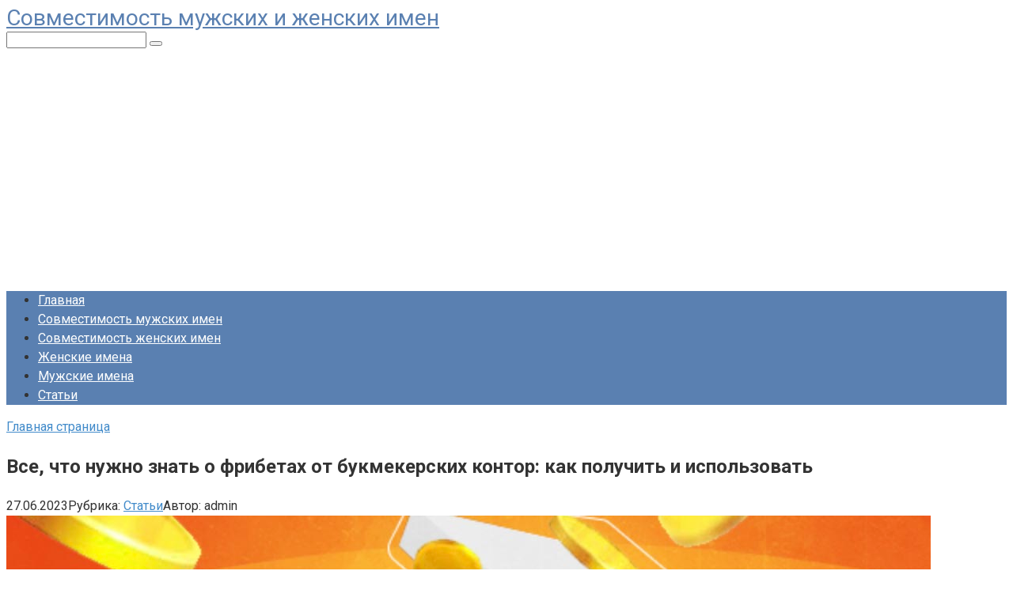

--- FILE ---
content_type: text/html; charset=UTF-8
request_url: https://imena-mj.ru/vse-chto-nuzhno-znat-o-fribetah-ot-bukmekerskih-kontor-kak-poluchit-i-ispolzovat.html
body_size: 18823
content:
<!DOCTYPE html>
<html lang="ru-RU">
<head>
	<meta name="telderi" content="dc5335927fd812d8430d425b5c063ccc" />    <meta charset="UTF-8">
    <meta name="viewport" content="width=device-width, initial-scale=1">
	    <meta name='robots' content='index, follow, max-image-preview:large, max-snippet:-1, max-video-preview:-1' />

	<!-- This site is optimized with the Yoast SEO plugin v26.6 - https://yoast.com/wordpress/plugins/seo/ -->
	<title>Все, что нужно знать о фрибетах от букмекерских контор: как получить и использовать - Совместимость мужских и женских имен</title>
	<link rel="canonical" href="https://imena-mj.ru/vse-chto-nuzhno-znat-o-fribetah-ot-bukmekerskih-kontor-kak-poluchit-i-ispolzovat.html" />
	<meta property="og:locale" content="ru_RU" />
	<meta property="og:type" content="article" />
	<meta property="og:title" content="Все, что нужно знать о фрибетах от букмекерских контор: как получить и использовать - Совместимость мужских и женских имен" />
	<meta property="og:description" content="Как получить фрибеты? Фрибеты являются одним из наиболее популярных инструментов, которые предоставляют букмекерские конторы для привлечения новых клиентов и удержания уже существующих. Они выдаются в виде бесплатной ставки..." />
	<meta property="og:url" content="https://imena-mj.ru/vse-chto-nuzhno-znat-o-fribetah-ot-bukmekerskih-kontor-kak-poluchit-i-ispolzovat.html" />
	<meta property="og:site_name" content="Совместимость мужских и женских имен" />
	<meta property="article:published_time" content="2023-06-27T10:33:50+00:00" />
	<meta property="og:image" content="https://imena-mj.ru/wp-content/uploads/2023/06/sa-1.jpg" />
	<meta property="og:image:width" content="1168" />
	<meta property="og:image:height" content="618" />
	<meta property="og:image:type" content="image/jpeg" />
	<meta name="author" content="admin" />
	<meta name="twitter:card" content="summary_large_image" />
	<meta name="twitter:label1" content="Написано автором" />
	<meta name="twitter:data1" content="admin" />
	<script type="application/ld+json" class="yoast-schema-graph">{"@context":"https://schema.org","@graph":[{"@type":"WebPage","@id":"https://imena-mj.ru/vse-chto-nuzhno-znat-o-fribetah-ot-bukmekerskih-kontor-kak-poluchit-i-ispolzovat.html","url":"https://imena-mj.ru/vse-chto-nuzhno-znat-o-fribetah-ot-bukmekerskih-kontor-kak-poluchit-i-ispolzovat.html","name":"Все, что нужно знать о фрибетах от букмекерских контор: как получить и использовать - Совместимость мужских и женских имен","isPartOf":{"@id":"https://imena-mj.ru/#website"},"primaryImageOfPage":{"@id":"https://imena-mj.ru/vse-chto-nuzhno-znat-o-fribetah-ot-bukmekerskih-kontor-kak-poluchit-i-ispolzovat.html#primaryimage"},"image":{"@id":"https://imena-mj.ru/vse-chto-nuzhno-znat-o-fribetah-ot-bukmekerskih-kontor-kak-poluchit-i-ispolzovat.html#primaryimage"},"thumbnailUrl":"https://imena-mj.ru/wp-content/uploads/2023/06/sa-1.jpg","datePublished":"2023-06-27T10:33:50+00:00","author":{"@id":"https://imena-mj.ru/#/schema/person/47191a7022366f38f40c1be71272d2e9"},"breadcrumb":{"@id":"https://imena-mj.ru/vse-chto-nuzhno-znat-o-fribetah-ot-bukmekerskih-kontor-kak-poluchit-i-ispolzovat.html#breadcrumb"},"inLanguage":"ru-RU","potentialAction":[{"@type":"ReadAction","target":["https://imena-mj.ru/vse-chto-nuzhno-znat-o-fribetah-ot-bukmekerskih-kontor-kak-poluchit-i-ispolzovat.html"]}]},{"@type":"ImageObject","inLanguage":"ru-RU","@id":"https://imena-mj.ru/vse-chto-nuzhno-znat-o-fribetah-ot-bukmekerskih-kontor-kak-poluchit-i-ispolzovat.html#primaryimage","url":"https://imena-mj.ru/wp-content/uploads/2023/06/sa-1.jpg","contentUrl":"https://imena-mj.ru/wp-content/uploads/2023/06/sa-1.jpg","width":1168,"height":618},{"@type":"BreadcrumbList","@id":"https://imena-mj.ru/vse-chto-nuzhno-znat-o-fribetah-ot-bukmekerskih-kontor-kak-poluchit-i-ispolzovat.html#breadcrumb","itemListElement":[{"@type":"ListItem","position":1,"name":"Главная страница","item":"https://imena-mj.ru/"},{"@type":"ListItem","position":2,"name":"Все, что нужно знать о фрибетах от букмекерских контор: как получить и использовать"}]},{"@type":"WebSite","@id":"https://imena-mj.ru/#website","url":"https://imena-mj.ru/","name":"Совместимость мужских и женских имен","description":"","potentialAction":[{"@type":"SearchAction","target":{"@type":"EntryPoint","urlTemplate":"https://imena-mj.ru/?s={search_term_string}"},"query-input":{"@type":"PropertyValueSpecification","valueRequired":true,"valueName":"search_term_string"}}],"inLanguage":"ru-RU"},{"@type":"Person","@id":"https://imena-mj.ru/#/schema/person/47191a7022366f38f40c1be71272d2e9","name":"admin","image":{"@type":"ImageObject","inLanguage":"ru-RU","@id":"https://imena-mj.ru/#/schema/person/image/","url":"https://secure.gravatar.com/avatar/aa03cdbde1a895f239fab149674bb79d9a10c22ceafa2edb51644b484f543de4?s=96&d=mm&r=g","contentUrl":"https://secure.gravatar.com/avatar/aa03cdbde1a895f239fab149674bb79d9a10c22ceafa2edb51644b484f543de4?s=96&d=mm&r=g","caption":"admin"},"url":"https://imena-mj.ru/author/admin"}]}</script>
	<!-- / Yoast SEO plugin. -->


<link rel='dns-prefetch' href='//fonts.googleapis.com' />
<style id='wp-img-auto-sizes-contain-inline-css' type='text/css'>
img:is([sizes=auto i],[sizes^="auto," i]){contain-intrinsic-size:3000px 1500px}
/*# sourceURL=wp-img-auto-sizes-contain-inline-css */
</style>
<style id='wp-emoji-styles-inline-css' type='text/css'>

	img.wp-smiley, img.emoji {
		display: inline !important;
		border: none !important;
		box-shadow: none !important;
		height: 1em !important;
		width: 1em !important;
		margin: 0 0.07em !important;
		vertical-align: -0.1em !important;
		background: none !important;
		padding: 0 !important;
	}
/*# sourceURL=wp-emoji-styles-inline-css */
</style>
<style id='wp-block-library-inline-css' type='text/css'>
:root{--wp-block-synced-color:#7a00df;--wp-block-synced-color--rgb:122,0,223;--wp-bound-block-color:var(--wp-block-synced-color);--wp-editor-canvas-background:#ddd;--wp-admin-theme-color:#007cba;--wp-admin-theme-color--rgb:0,124,186;--wp-admin-theme-color-darker-10:#006ba1;--wp-admin-theme-color-darker-10--rgb:0,107,160.5;--wp-admin-theme-color-darker-20:#005a87;--wp-admin-theme-color-darker-20--rgb:0,90,135;--wp-admin-border-width-focus:2px}@media (min-resolution:192dpi){:root{--wp-admin-border-width-focus:1.5px}}.wp-element-button{cursor:pointer}:root .has-very-light-gray-background-color{background-color:#eee}:root .has-very-dark-gray-background-color{background-color:#313131}:root .has-very-light-gray-color{color:#eee}:root .has-very-dark-gray-color{color:#313131}:root .has-vivid-green-cyan-to-vivid-cyan-blue-gradient-background{background:linear-gradient(135deg,#00d084,#0693e3)}:root .has-purple-crush-gradient-background{background:linear-gradient(135deg,#34e2e4,#4721fb 50%,#ab1dfe)}:root .has-hazy-dawn-gradient-background{background:linear-gradient(135deg,#faaca8,#dad0ec)}:root .has-subdued-olive-gradient-background{background:linear-gradient(135deg,#fafae1,#67a671)}:root .has-atomic-cream-gradient-background{background:linear-gradient(135deg,#fdd79a,#004a59)}:root .has-nightshade-gradient-background{background:linear-gradient(135deg,#330968,#31cdcf)}:root .has-midnight-gradient-background{background:linear-gradient(135deg,#020381,#2874fc)}:root{--wp--preset--font-size--normal:16px;--wp--preset--font-size--huge:42px}.has-regular-font-size{font-size:1em}.has-larger-font-size{font-size:2.625em}.has-normal-font-size{font-size:var(--wp--preset--font-size--normal)}.has-huge-font-size{font-size:var(--wp--preset--font-size--huge)}.has-text-align-center{text-align:center}.has-text-align-left{text-align:left}.has-text-align-right{text-align:right}.has-fit-text{white-space:nowrap!important}#end-resizable-editor-section{display:none}.aligncenter{clear:both}.items-justified-left{justify-content:flex-start}.items-justified-center{justify-content:center}.items-justified-right{justify-content:flex-end}.items-justified-space-between{justify-content:space-between}.screen-reader-text{border:0;clip-path:inset(50%);height:1px;margin:-1px;overflow:hidden;padding:0;position:absolute;width:1px;word-wrap:normal!important}.screen-reader-text:focus{background-color:#ddd;clip-path:none;color:#444;display:block;font-size:1em;height:auto;left:5px;line-height:normal;padding:15px 23px 14px;text-decoration:none;top:5px;width:auto;z-index:100000}html :where(.has-border-color){border-style:solid}html :where([style*=border-top-color]){border-top-style:solid}html :where([style*=border-right-color]){border-right-style:solid}html :where([style*=border-bottom-color]){border-bottom-style:solid}html :where([style*=border-left-color]){border-left-style:solid}html :where([style*=border-width]){border-style:solid}html :where([style*=border-top-width]){border-top-style:solid}html :where([style*=border-right-width]){border-right-style:solid}html :where([style*=border-bottom-width]){border-bottom-style:solid}html :where([style*=border-left-width]){border-left-style:solid}html :where(img[class*=wp-image-]){height:auto;max-width:100%}:where(figure){margin:0 0 1em}html :where(.is-position-sticky){--wp-admin--admin-bar--position-offset:var(--wp-admin--admin-bar--height,0px)}@media screen and (max-width:600px){html :where(.is-position-sticky){--wp-admin--admin-bar--position-offset:0px}}

/*# sourceURL=wp-block-library-inline-css */
</style><style id='global-styles-inline-css' type='text/css'>
:root{--wp--preset--aspect-ratio--square: 1;--wp--preset--aspect-ratio--4-3: 4/3;--wp--preset--aspect-ratio--3-4: 3/4;--wp--preset--aspect-ratio--3-2: 3/2;--wp--preset--aspect-ratio--2-3: 2/3;--wp--preset--aspect-ratio--16-9: 16/9;--wp--preset--aspect-ratio--9-16: 9/16;--wp--preset--color--black: #000000;--wp--preset--color--cyan-bluish-gray: #abb8c3;--wp--preset--color--white: #ffffff;--wp--preset--color--pale-pink: #f78da7;--wp--preset--color--vivid-red: #cf2e2e;--wp--preset--color--luminous-vivid-orange: #ff6900;--wp--preset--color--luminous-vivid-amber: #fcb900;--wp--preset--color--light-green-cyan: #7bdcb5;--wp--preset--color--vivid-green-cyan: #00d084;--wp--preset--color--pale-cyan-blue: #8ed1fc;--wp--preset--color--vivid-cyan-blue: #0693e3;--wp--preset--color--vivid-purple: #9b51e0;--wp--preset--gradient--vivid-cyan-blue-to-vivid-purple: linear-gradient(135deg,rgb(6,147,227) 0%,rgb(155,81,224) 100%);--wp--preset--gradient--light-green-cyan-to-vivid-green-cyan: linear-gradient(135deg,rgb(122,220,180) 0%,rgb(0,208,130) 100%);--wp--preset--gradient--luminous-vivid-amber-to-luminous-vivid-orange: linear-gradient(135deg,rgb(252,185,0) 0%,rgb(255,105,0) 100%);--wp--preset--gradient--luminous-vivid-orange-to-vivid-red: linear-gradient(135deg,rgb(255,105,0) 0%,rgb(207,46,46) 100%);--wp--preset--gradient--very-light-gray-to-cyan-bluish-gray: linear-gradient(135deg,rgb(238,238,238) 0%,rgb(169,184,195) 100%);--wp--preset--gradient--cool-to-warm-spectrum: linear-gradient(135deg,rgb(74,234,220) 0%,rgb(151,120,209) 20%,rgb(207,42,186) 40%,rgb(238,44,130) 60%,rgb(251,105,98) 80%,rgb(254,248,76) 100%);--wp--preset--gradient--blush-light-purple: linear-gradient(135deg,rgb(255,206,236) 0%,rgb(152,150,240) 100%);--wp--preset--gradient--blush-bordeaux: linear-gradient(135deg,rgb(254,205,165) 0%,rgb(254,45,45) 50%,rgb(107,0,62) 100%);--wp--preset--gradient--luminous-dusk: linear-gradient(135deg,rgb(255,203,112) 0%,rgb(199,81,192) 50%,rgb(65,88,208) 100%);--wp--preset--gradient--pale-ocean: linear-gradient(135deg,rgb(255,245,203) 0%,rgb(182,227,212) 50%,rgb(51,167,181) 100%);--wp--preset--gradient--electric-grass: linear-gradient(135deg,rgb(202,248,128) 0%,rgb(113,206,126) 100%);--wp--preset--gradient--midnight: linear-gradient(135deg,rgb(2,3,129) 0%,rgb(40,116,252) 100%);--wp--preset--font-size--small: 13px;--wp--preset--font-size--medium: 20px;--wp--preset--font-size--large: 36px;--wp--preset--font-size--x-large: 42px;--wp--preset--spacing--20: 0.44rem;--wp--preset--spacing--30: 0.67rem;--wp--preset--spacing--40: 1rem;--wp--preset--spacing--50: 1.5rem;--wp--preset--spacing--60: 2.25rem;--wp--preset--spacing--70: 3.38rem;--wp--preset--spacing--80: 5.06rem;--wp--preset--shadow--natural: 6px 6px 9px rgba(0, 0, 0, 0.2);--wp--preset--shadow--deep: 12px 12px 50px rgba(0, 0, 0, 0.4);--wp--preset--shadow--sharp: 6px 6px 0px rgba(0, 0, 0, 0.2);--wp--preset--shadow--outlined: 6px 6px 0px -3px rgb(255, 255, 255), 6px 6px rgb(0, 0, 0);--wp--preset--shadow--crisp: 6px 6px 0px rgb(0, 0, 0);}:where(.is-layout-flex){gap: 0.5em;}:where(.is-layout-grid){gap: 0.5em;}body .is-layout-flex{display: flex;}.is-layout-flex{flex-wrap: wrap;align-items: center;}.is-layout-flex > :is(*, div){margin: 0;}body .is-layout-grid{display: grid;}.is-layout-grid > :is(*, div){margin: 0;}:where(.wp-block-columns.is-layout-flex){gap: 2em;}:where(.wp-block-columns.is-layout-grid){gap: 2em;}:where(.wp-block-post-template.is-layout-flex){gap: 1.25em;}:where(.wp-block-post-template.is-layout-grid){gap: 1.25em;}.has-black-color{color: var(--wp--preset--color--black) !important;}.has-cyan-bluish-gray-color{color: var(--wp--preset--color--cyan-bluish-gray) !important;}.has-white-color{color: var(--wp--preset--color--white) !important;}.has-pale-pink-color{color: var(--wp--preset--color--pale-pink) !important;}.has-vivid-red-color{color: var(--wp--preset--color--vivid-red) !important;}.has-luminous-vivid-orange-color{color: var(--wp--preset--color--luminous-vivid-orange) !important;}.has-luminous-vivid-amber-color{color: var(--wp--preset--color--luminous-vivid-amber) !important;}.has-light-green-cyan-color{color: var(--wp--preset--color--light-green-cyan) !important;}.has-vivid-green-cyan-color{color: var(--wp--preset--color--vivid-green-cyan) !important;}.has-pale-cyan-blue-color{color: var(--wp--preset--color--pale-cyan-blue) !important;}.has-vivid-cyan-blue-color{color: var(--wp--preset--color--vivid-cyan-blue) !important;}.has-vivid-purple-color{color: var(--wp--preset--color--vivid-purple) !important;}.has-black-background-color{background-color: var(--wp--preset--color--black) !important;}.has-cyan-bluish-gray-background-color{background-color: var(--wp--preset--color--cyan-bluish-gray) !important;}.has-white-background-color{background-color: var(--wp--preset--color--white) !important;}.has-pale-pink-background-color{background-color: var(--wp--preset--color--pale-pink) !important;}.has-vivid-red-background-color{background-color: var(--wp--preset--color--vivid-red) !important;}.has-luminous-vivid-orange-background-color{background-color: var(--wp--preset--color--luminous-vivid-orange) !important;}.has-luminous-vivid-amber-background-color{background-color: var(--wp--preset--color--luminous-vivid-amber) !important;}.has-light-green-cyan-background-color{background-color: var(--wp--preset--color--light-green-cyan) !important;}.has-vivid-green-cyan-background-color{background-color: var(--wp--preset--color--vivid-green-cyan) !important;}.has-pale-cyan-blue-background-color{background-color: var(--wp--preset--color--pale-cyan-blue) !important;}.has-vivid-cyan-blue-background-color{background-color: var(--wp--preset--color--vivid-cyan-blue) !important;}.has-vivid-purple-background-color{background-color: var(--wp--preset--color--vivid-purple) !important;}.has-black-border-color{border-color: var(--wp--preset--color--black) !important;}.has-cyan-bluish-gray-border-color{border-color: var(--wp--preset--color--cyan-bluish-gray) !important;}.has-white-border-color{border-color: var(--wp--preset--color--white) !important;}.has-pale-pink-border-color{border-color: var(--wp--preset--color--pale-pink) !important;}.has-vivid-red-border-color{border-color: var(--wp--preset--color--vivid-red) !important;}.has-luminous-vivid-orange-border-color{border-color: var(--wp--preset--color--luminous-vivid-orange) !important;}.has-luminous-vivid-amber-border-color{border-color: var(--wp--preset--color--luminous-vivid-amber) !important;}.has-light-green-cyan-border-color{border-color: var(--wp--preset--color--light-green-cyan) !important;}.has-vivid-green-cyan-border-color{border-color: var(--wp--preset--color--vivid-green-cyan) !important;}.has-pale-cyan-blue-border-color{border-color: var(--wp--preset--color--pale-cyan-blue) !important;}.has-vivid-cyan-blue-border-color{border-color: var(--wp--preset--color--vivid-cyan-blue) !important;}.has-vivid-purple-border-color{border-color: var(--wp--preset--color--vivid-purple) !important;}.has-vivid-cyan-blue-to-vivid-purple-gradient-background{background: var(--wp--preset--gradient--vivid-cyan-blue-to-vivid-purple) !important;}.has-light-green-cyan-to-vivid-green-cyan-gradient-background{background: var(--wp--preset--gradient--light-green-cyan-to-vivid-green-cyan) !important;}.has-luminous-vivid-amber-to-luminous-vivid-orange-gradient-background{background: var(--wp--preset--gradient--luminous-vivid-amber-to-luminous-vivid-orange) !important;}.has-luminous-vivid-orange-to-vivid-red-gradient-background{background: var(--wp--preset--gradient--luminous-vivid-orange-to-vivid-red) !important;}.has-very-light-gray-to-cyan-bluish-gray-gradient-background{background: var(--wp--preset--gradient--very-light-gray-to-cyan-bluish-gray) !important;}.has-cool-to-warm-spectrum-gradient-background{background: var(--wp--preset--gradient--cool-to-warm-spectrum) !important;}.has-blush-light-purple-gradient-background{background: var(--wp--preset--gradient--blush-light-purple) !important;}.has-blush-bordeaux-gradient-background{background: var(--wp--preset--gradient--blush-bordeaux) !important;}.has-luminous-dusk-gradient-background{background: var(--wp--preset--gradient--luminous-dusk) !important;}.has-pale-ocean-gradient-background{background: var(--wp--preset--gradient--pale-ocean) !important;}.has-electric-grass-gradient-background{background: var(--wp--preset--gradient--electric-grass) !important;}.has-midnight-gradient-background{background: var(--wp--preset--gradient--midnight) !important;}.has-small-font-size{font-size: var(--wp--preset--font-size--small) !important;}.has-medium-font-size{font-size: var(--wp--preset--font-size--medium) !important;}.has-large-font-size{font-size: var(--wp--preset--font-size--large) !important;}.has-x-large-font-size{font-size: var(--wp--preset--font-size--x-large) !important;}
/*# sourceURL=global-styles-inline-css */
</style>

<style id='classic-theme-styles-inline-css' type='text/css'>
/*! This file is auto-generated */
.wp-block-button__link{color:#fff;background-color:#32373c;border-radius:9999px;box-shadow:none;text-decoration:none;padding:calc(.667em + 2px) calc(1.333em + 2px);font-size:1.125em}.wp-block-file__button{background:#32373c;color:#fff;text-decoration:none}
/*# sourceURL=/wp-includes/css/classic-themes.min.css */
</style>
<link rel='stylesheet' id='google-fonts-css' href='https://fonts.googleapis.com/css?family=Roboto%3A400%2C400i%2C700&#038;subset=cyrillic&#038;display=swap&#038;ver=6.9'  media='all' />
<link rel='stylesheet' id='root-style-css' href='https://imena-mj.ru/wp-content/themes/root/css/style.min.css?ver=3.0.0'  media='all' />
<script type="text/javascript" src="https://imena-mj.ru/wp-includes/js/jquery/jquery.min.js?ver=3.7.1" id="jquery-core-js"></script>
<script type="text/javascript" src="https://imena-mj.ru/wp-includes/js/jquery/jquery-migrate.min.js?ver=3.4.1" id="jquery-migrate-js"></script>
<script type="text/javascript">
<!--
var _acic={dataProvider:10};(function(){var e=document.createElement("script");e.type="text/javascript";e.async=true;e.src="https://www.acint.net/aci.js";var t=document.getElementsByTagName("script")[0];t.parentNode.insertBefore(e,t)})()
//-->
</script>

<script async src="https://pagead2.googlesyndication.com/pagead/js/adsbygoogle.js?client=ca-pub-9891942531980624"
     crossorigin="anonymous"></script><style>@media (max-width: 991px) { .mob-search {display: block; margin-bottom: 25px;} }.scrolltop { background-color: #cccccc;}.scrolltop:after { color: #ffffff;}.scrolltop { width: 50px;}.scrolltop { height: 50px;}.scrolltop:after { content: "\f102"; }body { font-family: "Roboto" ,"Helvetica Neue", Helvetica, Arial, sans-serif; }.site-title, .site-title a { font-family: "Roboto" ,"Helvetica Neue", Helvetica, Arial, sans-serif; }.site-description { font-family: "Roboto" ,"Helvetica Neue", Helvetica, Arial, sans-serif; }.entry-content h1, .entry-content h2, .entry-content h3, .entry-content h4, .entry-content h5, .entry-content h6, .entry-image__title h1, .entry-title, .entry-title a { font-family: "Roboto" ,"Helvetica Neue", Helvetica, Arial, sans-serif; }.main-navigation ul li a, .main-navigation ul li .removed-link, .footer-navigation ul li a, .footer-navigation ul li .removed-link{ font-family: "Roboto" ,"Helvetica Neue", Helvetica, Arial, sans-serif; }@media (min-width: 576px) { body { font-size: 16px;} }@media (min-width: 576px) { .site-title, .site-title a { font-size: 28px;} }@media (min-width: 576px) { .site-description { font-size: 16px;} }@media (min-width: 576px) { .main-navigation ul li a, .main-navigation ul li .removed-link, .footer-navigation ul li a, .footer-navigation ul li .removed-link { font-size: 16px;} }@media (min-width: 576px) { body { line-height: 1.5;} }@media (min-width: 576px) { .site-title, .site-title a { line-height: 1.1;} }@media (min-width: 576px) { .main-navigation ul li a, .main-navigation ul li .removed-link, .footer-navigation ul li a, .footer-navigation ul li .removed-link { line-height: 1.5;} }.mob-hamburger span, .card-slider__category, .card-slider-container .swiper-pagination-bullet-active, .page-separator, .pagination .current, .pagination a.page-numbers:hover, .entry-content ul > li:before, .entry-content ul:not([class])>li:before, .taxonomy-description ul:not([class])>li:before, .btn, .comment-respond .form-submit input, .contact-form .contact_submit, .page-links__item { background-color: #5a80b1;}.spoiler-box, .entry-content ol li:before, .entry-content ol:not([class]) li:before, .taxonomy-description ol:not([class]) li:before, .mob-hamburger, .inp:focus, .search-form__text:focus, .entry-content blockquote,
         .comment-respond .comment-form-author input:focus, .comment-respond .comment-form-author textarea:focus, .comment-respond .comment-form-comment input:focus, .comment-respond .comment-form-comment textarea:focus, .comment-respond .comment-form-email input:focus, .comment-respond .comment-form-email textarea:focus, .comment-respond .comment-form-url input:focus, .comment-respond .comment-form-url textarea:focus { border-color: #5a80b1;}.entry-content blockquote:before, .spoiler-box__title:after, .sidebar-navigation .menu-item-has-children:after,
        .star-rating--score-1:not(.hover) .star-rating-item:nth-child(1),
        .star-rating--score-2:not(.hover) .star-rating-item:nth-child(1), .star-rating--score-2:not(.hover) .star-rating-item:nth-child(2),
        .star-rating--score-3:not(.hover) .star-rating-item:nth-child(1), .star-rating--score-3:not(.hover) .star-rating-item:nth-child(2), .star-rating--score-3:not(.hover) .star-rating-item:nth-child(3),
        .star-rating--score-4:not(.hover) .star-rating-item:nth-child(1), .star-rating--score-4:not(.hover) .star-rating-item:nth-child(2), .star-rating--score-4:not(.hover) .star-rating-item:nth-child(3), .star-rating--score-4:not(.hover) .star-rating-item:nth-child(4),
        .star-rating--score-5:not(.hover) .star-rating-item:nth-child(1), .star-rating--score-5:not(.hover) .star-rating-item:nth-child(2), .star-rating--score-5:not(.hover) .star-rating-item:nth-child(3), .star-rating--score-5:not(.hover) .star-rating-item:nth-child(4), .star-rating--score-5:not(.hover) .star-rating-item:nth-child(5), .star-rating-item.hover { color: #5a80b1;}body { color: #333333;}a, .spanlink, .comment-reply-link, .pseudo-link, .root-pseudo-link { color: #428bca;}a:hover, a:focus, a:active, .spanlink:hover, .comment-reply-link:hover, .pseudo-link:hover { color: #e66212;}.site-header { background-color: #ffffff;}.site-title, .site-title a { color: #5a80b1;}.site-description, .site-description a { color: #666666;}.main-navigation, .footer-navigation, .main-navigation ul li .sub-menu, .footer-navigation ul li .sub-menu { background-color: #5a80b1;}.main-navigation ul li a, .main-navigation ul li .removed-link, .footer-navigation ul li a, .footer-navigation ul li .removed-link { color: #ffffff;}.site-footer { background-color: #ffffff;}@media (min-width: 768px) {.site-header { background-repeat: no-repeat; }}@media (min-width: 768px) {.site-header { background-position: center center; }}</style>    <meta name="yandex-verification" content="9200270e843829ee" /><link rel="preload" as="image" href="https://imena-mj.ru/wp-content/uploads/2025/11/68788860a30b6a2f3bec5253583d568d.jpg"><link rel="preload" as="image" href="http://;/images/Борис/Татьяна%20и%20Борис.jpg"><link rel="preload" as="image" href="http://;/images/woman/Polina/artem_polina.jpg"><link rel="preload" as="image" href="http://;/images/woman/Светлана/Валерий%20и%20Светлана.jpg"><link rel="preload" as="image" href="http://;/images/woman/Инна/Николай%20и%20Инна.jpg"></head>






<body class="wp-singular post-template-default single single-post postid-8982 single-format-standard wp-theme-root  group-blog">



<div id="page" class="site">
	<a class="skip-link screen-reader-text" href="#main">Перейти к контенту</a>

    
    
<header id="masthead" class="site-header container" itemscope itemtype="http://schema.org/WPHeader">
    <div class="site-header-inner ">
        <div class="site-branding">
            
                            <div class="site-branding-container">

                    <div class="site-title"><a href="https://imena-mj.ru/">Совместимость мужских и женских имен</a></div>
                    
                </div>
                    </div><!-- .site-branding -->

        
        
        
        
        <div class="mob-hamburger"><span></span></div>

                    <div class="mob-search">
<form role="search" method="get" id="searchform_8095" action="https://imena-mj.ru/" class="search-form">
    <label class="screen-reader-text" for="s_8095">Поиск: </label>
    <input type="text" value="" name="s" id="s_8095" class="search-form__text">
    <button type="submit" id="searchsubmit_8095" class="search-form__submit"></button>
</form></div>
            </div><!--.site-header-inner-->
</header><!-- #masthead -->
    
    
    
    <nav id="site-navigation" class="main-navigation container">
        <div class="main-navigation-inner ">
            <div class="menu-topmenu-container"><ul id="header_menu" class="menu"><li id="menu-item-3676" class="menu-item menu-item-type-post_type menu-item-object-page menu-item-home menu-item-3676"><a href="https://imena-mj.ru/">Главная</a></li>
<li id="menu-item-3677" class="menu-item menu-item-type-taxonomy menu-item-object-category menu-item-3677"><a href="https://imena-mj.ru/9-men">Совместимость мужских имен</a></li>
<li id="menu-item-3678" class="menu-item menu-item-type-taxonomy menu-item-object-category menu-item-3678"><a href="https://imena-mj.ru/13-woman">Совместимость женских имен</a></li>
<li id="menu-item-3679" class="menu-item menu-item-type-taxonomy menu-item-object-category menu-item-3679"><a href="https://imena-mj.ru/jenskie_imena">Женские имена</a></li>
<li id="menu-item-3680" class="menu-item menu-item-type-taxonomy menu-item-object-category menu-item-3680"><a href="https://imena-mj.ru/mujskie_imena">Мужские имена</a></li>
<li id="menu-item-3682" class="menu-item menu-item-type-taxonomy menu-item-object-category current-post-ancestor current-menu-parent current-post-parent menu-item-3682"><a href="https://imena-mj.ru/stati">Статьи</a></li>
</ul></div>        </div><!--.main-navigation-inner-->
    </nav><!-- #site-navigation -->

    

    
    
	<div id="content" class="site-content container">

        

<div itemscope itemtype="http://schema.org/Article">

    
	<div id="primary" class="content-area">
		<main id="main" class="site-main">

            <div class="breadcrumb" id="breadcrumbs"><span><span><a href="https://imena-mj.ru/">Главная страница</a></span></span></div>
			
<article id="post-8982" class="post-8982 post type-post status-publish format-standard has-post-thumbnail  category-stati">

    
        <header class="entry-header">
                                            <h1 class="entry-title" itemprop="headline">Все, что нужно знать о фрибетах от букмекерских контор: как получить и использовать</h1>                            
            
                            <div class="entry-meta">
                    <span class="entry-date"><time itemprop="datePublished" datetime="2023-06-27">27.06.2023</time></span><span class="entry-category"><span class="hidden-xs">Рубрика:</span> <a href="https://imena-mj.ru/stati" itemprop="articleSection">Статьи</a></span><span class="entry-author"><span class="hidden-xs">Автор:</span> <span itemprop="author">admin</span></span><span class="b-share b-share--small">


<span class="b-share__ico b-share__vk js-share-link" data-uri="https://vk.com/share.php?url=https%3A%2F%2Fimena-mj.ru%2Fvse-chto-nuzhno-znat-o-fribetah-ot-bukmekerskih-kontor-kak-poluchit-i-ispolzovat.html"></span>


<span class="b-share__ico b-share__fb js-share-link" data-uri="https://www.facebook.com/sharer.php?u=https%3A%2F%2Fimena-mj.ru%2Fvse-chto-nuzhno-znat-o-fribetah-ot-bukmekerskih-kontor-kak-poluchit-i-ispolzovat.html"></span>


<span class="b-share__ico b-share__tw js-share-link" data-uri="https://twitter.com/share?text=%D0%92%D1%81%D0%B5%2C+%D1%87%D1%82%D0%BE+%D0%BD%D1%83%D0%B6%D0%BD%D0%BE+%D0%B7%D0%BD%D0%B0%D1%82%D1%8C+%D0%BE+%D1%84%D1%80%D0%B8%D0%B1%D0%B5%D1%82%D0%B0%D1%85+%D0%BE%D1%82+%D0%B1%D1%83%D0%BA%D0%BC%D0%B5%D0%BA%D0%B5%D1%80%D1%81%D0%BA%D0%B8%D1%85+%D0%BA%D0%BE%D0%BD%D1%82%D0%BE%D1%80%3A+%D0%BA%D0%B0%D0%BA+%D0%BF%D0%BE%D0%BB%D1%83%D1%87%D0%B8%D1%82%D1%8C+%D0%B8+%D0%B8%D1%81%D0%BF%D0%BE%D0%BB%D1%8C%D0%B7%D0%BE%D0%B2%D0%B0%D1%82%D1%8C&url=https%3A%2F%2Fimena-mj.ru%2Fvse-chto-nuzhno-znat-o-fribetah-ot-bukmekerskih-kontor-kak-poluchit-i-ispolzovat.html"></span>


<span class="b-share__ico b-share__ok js-share-link" data-uri="https://connect.ok.ru/dk?st.cmd=WidgetSharePreview&service=odnoklassniki&st.shareUrl=https%3A%2F%2Fimena-mj.ru%2Fvse-chto-nuzhno-znat-o-fribetah-ot-bukmekerskih-kontor-kak-poluchit-i-ispolzovat.html"></span>


<span class="b-share__ico b-share__whatsapp js-share-link js-share-link-no-window" data-uri="whatsapp://send?text=%D0%92%D1%81%D0%B5%2C+%D1%87%D1%82%D0%BE+%D0%BD%D1%83%D0%B6%D0%BD%D0%BE+%D0%B7%D0%BD%D0%B0%D1%82%D1%8C+%D0%BE+%D1%84%D1%80%D0%B8%D0%B1%D0%B5%D1%82%D0%B0%D1%85+%D0%BE%D1%82+%D0%B1%D1%83%D0%BA%D0%BC%D0%B5%D0%BA%D0%B5%D1%80%D1%81%D0%BA%D0%B8%D1%85+%D0%BA%D0%BE%D0%BD%D1%82%D0%BE%D1%80%3A+%D0%BA%D0%B0%D0%BA+%D0%BF%D0%BE%D0%BB%D1%83%D1%87%D0%B8%D1%82%D1%8C+%D0%B8+%D0%B8%D1%81%D0%BF%D0%BE%D0%BB%D1%8C%D0%B7%D0%BE%D0%B2%D0%B0%D1%82%D1%8C%20https%3A%2F%2Fimena-mj.ru%2Fvse-chto-nuzhno-znat-o-fribetah-ot-bukmekerskih-kontor-kak-poluchit-i-ispolzovat.html"></span>


<span class="b-share__ico b-share__viber js-share-link js-share-link-no-window" data-uri="viber://forward?text=%D0%92%D1%81%D0%B5%2C+%D1%87%D1%82%D0%BE+%D0%BD%D1%83%D0%B6%D0%BD%D0%BE+%D0%B7%D0%BD%D0%B0%D1%82%D1%8C+%D0%BE+%D1%84%D1%80%D0%B8%D0%B1%D0%B5%D1%82%D0%B0%D1%85+%D0%BE%D1%82+%D0%B1%D1%83%D0%BA%D0%BC%D0%B5%D0%BA%D0%B5%D1%80%D1%81%D0%BA%D0%B8%D1%85+%D0%BA%D0%BE%D0%BD%D1%82%D0%BE%D1%80%3A+%D0%BA%D0%B0%D0%BA+%D0%BF%D0%BE%D0%BB%D1%83%D1%87%D0%B8%D1%82%D1%8C+%D0%B8+%D0%B8%D1%81%D0%BF%D0%BE%D0%BB%D1%8C%D0%B7%D0%BE%D0%B2%D0%B0%D1%82%D1%8C%20https%3A%2F%2Fimena-mj.ru%2Fvse-chto-nuzhno-znat-o-fribetah-ot-bukmekerskih-kontor-kak-poluchit-i-ispolzovat.html"></span>


<span class="b-share__ico b-share__telegram js-share-link js-share-link-no-window" data-uri="https://t.me/share/url?url=https%3A%2F%2Fimena-mj.ru%2Fvse-chto-nuzhno-znat-o-fribetah-ot-bukmekerskih-kontor-kak-poluchit-i-ispolzovat.html&text=%D0%92%D1%81%D0%B5%2C+%D1%87%D1%82%D0%BE+%D0%BD%D1%83%D0%B6%D0%BD%D0%BE+%D0%B7%D0%BD%D0%B0%D1%82%D1%8C+%D0%BE+%D1%84%D1%80%D0%B8%D0%B1%D0%B5%D1%82%D0%B0%D1%85+%D0%BE%D1%82+%D0%B1%D1%83%D0%BA%D0%BC%D0%B5%D0%BA%D0%B5%D1%80%D1%81%D0%BA%D0%B8%D1%85+%D0%BA%D0%BE%D0%BD%D1%82%D0%BE%D1%80%3A+%D0%BA%D0%B0%D0%BA+%D0%BF%D0%BE%D0%BB%D1%83%D1%87%D0%B8%D1%82%D1%8C+%D0%B8+%D0%B8%D1%81%D0%BF%D0%BE%D0%BB%D1%8C%D0%B7%D0%BE%D0%B2%D0%B0%D1%82%D1%8C"></span>

</span>                </div><!-- .entry-meta -->
                    </header><!-- .entry-header -->


                    <div class="entry-image">
                <img width="1168" height="618" src="https://imena-mj.ru/wp-content/uploads/2023/06/sa-1.jpg" class="attachment-full size-full wp-post-image" alt="Все, что нужно знать о фрибетах от букмекерских контор: как получить и использовать" title="Все, что нужно знать о фрибетах от букмекерских контор: как получить и использовать" itemprop="image" decoding="async" fetchpriority="high" srcset="https://imena-mj.ru/wp-content/uploads/2023/06/sa-1.jpg 1168w, https://imena-mj.ru/wp-content/uploads/2023/06/sa-1-300x159.jpg 300w, https://imena-mj.ru/wp-content/uploads/2023/06/sa-1-1024x542.jpg 1024w, https://imena-mj.ru/wp-content/uploads/2023/06/sa-1-768x406.jpg 768w" sizes="(max-width: 1168px) 100vw, 1168px" />            </div>
        
    	<div class="entry-content" itemprop="articleBody">
		<h2>Как получить фрибеты?</h2>
<p>Фрибеты являются одним из наиболее популярных инструментов, которые предоставляют букмекерские конторы для привлечения новых клиентов и удержания уже существующих. Они выдаются в виде бесплатной ставки и могут быть использованы на любой событие, предлагаемое букмекером.</p>
<p>Существует несколько способов получения фрибетов. Один из самых распространенных &#8212; это регистрация нового аккаунта в букмекерской конторе. После того, как новый пользователь завершит регистрацию и внесет первый депозит, на его счет будет начислен бонус в виде фрибета.</p>
<p>Другим способом получения фрибетов является участие в промоакциях и конкурсах, которые проводятся букмекерскими конторами. Например, контора может предложить получить бесплатный фрибет за размещение определенного количества ставок или за удачное угадывание исхода какого-то спортивного события.</p>
<p>Кроме того, бывают случаи, когда букмекерская контора может начислить <a href="https://ironbets.by/free-bet/">винлайн фрибет</a> пользователю &#171;просто так&#187; &#8212; в качестве подарка или извинения за возможные проблемы со ставками или другими сервисами.</p>
<h3>Регистрация на сайте букмекера</h3>
<p>Регистрация на сайте букмекера – это первый шаг к получению фрибетов от компании. Чтобы зарегистрироваться, нужно перейти на сайт букмекера и нажать на кнопку «Регистрация». В открывшейся форме нужно заполнить все поля: логин, пароль, электронную почту, номер телефона и др.</p>
<p>После заполнения формы нужно подтвердить свою личность. Для этого букмекер просит загрузить фотокопии документов: паспорта и/или водительского удостоверения. После проверки документов можно пользоваться фрибетами.<span itemprop="image" itemscope itemtype="https://schema.org/ImageObject"><img itemprop="url image" decoding="async" class="aligncenter wp-image-8983" src="https://imena-mj.ru/wp-content/uploads/2023/06/sa2-1.jpg" alt="Все, что нужно знать о фрибетах от букмекерских контор: как получить и использовать" width="521" height="293" srcset="https://imena-mj.ru/wp-content/uploads/2023/06/sa2-1.jpg 1400w, https://imena-mj.ru/wp-content/uploads/2023/06/sa2-1-300x169.jpg 300w, https://imena-mj.ru/wp-content/uploads/2023/06/sa2-1-1024x576.jpg 1024w, https://imena-mj.ru/wp-content/uploads/2023/06/sa2-1-768x432.jpg 768w" sizes="(max-width: 521px) 100vw, 521px" /><meta itemprop="width" content="521"><meta itemprop="height" content="293"></span></p>
<p>Фрибеты – это бонусы от букмекера, которые можно использовать для ставок на спортивные события. Фрибеты могут быть разной величины: от нескольких долларов до нескольких сотен. Чтобы получить фрибеты, нужно выполнить условия, которые назначает букмекер. Например, сделать первую ставку на определенную сумму или привести друга в качестве нового пользователя.</p>
<p>Чтобы использовать фрибеты, нужно выбрать событие и вид спорта, на которые хочется сделать ставку. Потом нужно выбрать ставку и добавить ее в купон. При выборе фрибета вместо ставки на сумму показывается надпись «бесплатная ставка». После подтверждения ставки фрибет будет использован автоматически.</p>
<h3>Внесение депозита</h3>
<p>Внесение депозита является одной из важных задач при работе с букмекерскими конторами. Он позволяет получить доступ к услугам компании, включая получение фрибетов.</p>
<p>Для внесения депозита, нужно зарегистрироваться на сайте и выбрать удобный способ пополнения баланса. Обычно это кредитные карты, электронные кошельки или банковские переводы.</p>
<p>После пополнения баланса можно получить фрибеты, которые предоставляются букмекерской конторой в качестве бонуса для пользователей. Для этого нужно выполнить условия, указанные на сайте.</p>
<p>Фрибеты представляют собой бесплатные ставки на спортивные события, которые можно использовать в качестве попытки угадать и заработать деньги. Все, что нужно знать о фрибетах, можно найти на сайте букмекерской конторы.</p>
<p>&nbsp;</p>	</div><!-- .entry-content -->
</article><!-- #post-## -->





<div class="entry-footer">
            <span class="entry-meta__comments" title="Комментарии"><span class="fa fa-comment-o"></span> 0</span>
    
                
    
    </div>



    <div class="b-share b-share--post">
                    <div class="b-share__title">Понравилась статья? Поделиться с друзьями:</div>
        
                


<span class="b-share__ico b-share__vk js-share-link" data-uri="https://vk.com/share.php?url=https%3A%2F%2Fimena-mj.ru%2Fvse-chto-nuzhno-znat-o-fribetah-ot-bukmekerskih-kontor-kak-poluchit-i-ispolzovat.html"></span>


<span class="b-share__ico b-share__fb js-share-link" data-uri="https://www.facebook.com/sharer.php?u=https%3A%2F%2Fimena-mj.ru%2Fvse-chto-nuzhno-znat-o-fribetah-ot-bukmekerskih-kontor-kak-poluchit-i-ispolzovat.html"></span>


<span class="b-share__ico b-share__tw js-share-link" data-uri="https://twitter.com/share?text=%D0%92%D1%81%D0%B5%2C+%D1%87%D1%82%D0%BE+%D0%BD%D1%83%D0%B6%D0%BD%D0%BE+%D0%B7%D0%BD%D0%B0%D1%82%D1%8C+%D0%BE+%D1%84%D1%80%D0%B8%D0%B1%D0%B5%D1%82%D0%B0%D1%85+%D0%BE%D1%82+%D0%B1%D1%83%D0%BA%D0%BC%D0%B5%D0%BA%D0%B5%D1%80%D1%81%D0%BA%D0%B8%D1%85+%D0%BA%D0%BE%D0%BD%D1%82%D0%BE%D1%80%3A+%D0%BA%D0%B0%D0%BA+%D0%BF%D0%BE%D0%BB%D1%83%D1%87%D0%B8%D1%82%D1%8C+%D0%B8+%D0%B8%D1%81%D0%BF%D0%BE%D0%BB%D1%8C%D0%B7%D0%BE%D0%B2%D0%B0%D1%82%D1%8C&url=https%3A%2F%2Fimena-mj.ru%2Fvse-chto-nuzhno-znat-o-fribetah-ot-bukmekerskih-kontor-kak-poluchit-i-ispolzovat.html"></span>


<span class="b-share__ico b-share__ok js-share-link" data-uri="https://connect.ok.ru/dk?st.cmd=WidgetSharePreview&service=odnoklassniki&st.shareUrl=https%3A%2F%2Fimena-mj.ru%2Fvse-chto-nuzhno-znat-o-fribetah-ot-bukmekerskih-kontor-kak-poluchit-i-ispolzovat.html"></span>


<span class="b-share__ico b-share__whatsapp js-share-link js-share-link-no-window" data-uri="whatsapp://send?text=%D0%92%D1%81%D0%B5%2C+%D1%87%D1%82%D0%BE+%D0%BD%D1%83%D0%B6%D0%BD%D0%BE+%D0%B7%D0%BD%D0%B0%D1%82%D1%8C+%D0%BE+%D1%84%D1%80%D0%B8%D0%B1%D0%B5%D1%82%D0%B0%D1%85+%D0%BE%D1%82+%D0%B1%D1%83%D0%BA%D0%BC%D0%B5%D0%BA%D0%B5%D1%80%D1%81%D0%BA%D0%B8%D1%85+%D0%BA%D0%BE%D0%BD%D1%82%D0%BE%D1%80%3A+%D0%BA%D0%B0%D0%BA+%D0%BF%D0%BE%D0%BB%D1%83%D1%87%D0%B8%D1%82%D1%8C+%D0%B8+%D0%B8%D1%81%D0%BF%D0%BE%D0%BB%D1%8C%D0%B7%D0%BE%D0%B2%D0%B0%D1%82%D1%8C%20https%3A%2F%2Fimena-mj.ru%2Fvse-chto-nuzhno-znat-o-fribetah-ot-bukmekerskih-kontor-kak-poluchit-i-ispolzovat.html"></span>


<span class="b-share__ico b-share__viber js-share-link js-share-link-no-window" data-uri="viber://forward?text=%D0%92%D1%81%D0%B5%2C+%D1%87%D1%82%D0%BE+%D0%BD%D1%83%D0%B6%D0%BD%D0%BE+%D0%B7%D0%BD%D0%B0%D1%82%D1%8C+%D0%BE+%D1%84%D1%80%D0%B8%D0%B1%D0%B5%D1%82%D0%B0%D1%85+%D0%BE%D1%82+%D0%B1%D1%83%D0%BA%D0%BC%D0%B5%D0%BA%D0%B5%D1%80%D1%81%D0%BA%D0%B8%D1%85+%D0%BA%D0%BE%D0%BD%D1%82%D0%BE%D1%80%3A+%D0%BA%D0%B0%D0%BA+%D0%BF%D0%BE%D0%BB%D1%83%D1%87%D0%B8%D1%82%D1%8C+%D0%B8+%D0%B8%D1%81%D0%BF%D0%BE%D0%BB%D1%8C%D0%B7%D0%BE%D0%B2%D0%B0%D1%82%D1%8C%20https%3A%2F%2Fimena-mj.ru%2Fvse-chto-nuzhno-znat-o-fribetah-ot-bukmekerskih-kontor-kak-poluchit-i-ispolzovat.html"></span>


<span class="b-share__ico b-share__telegram js-share-link js-share-link-no-window" data-uri="https://t.me/share/url?url=https%3A%2F%2Fimena-mj.ru%2Fvse-chto-nuzhno-znat-o-fribetah-ot-bukmekerskih-kontor-kak-poluchit-i-ispolzovat.html&text=%D0%92%D1%81%D0%B5%2C+%D1%87%D1%82%D0%BE+%D0%BD%D1%83%D0%B6%D0%BD%D0%BE+%D0%B7%D0%BD%D0%B0%D1%82%D1%8C+%D0%BE+%D1%84%D1%80%D0%B8%D0%B1%D0%B5%D1%82%D0%B0%D1%85+%D0%BE%D1%82+%D0%B1%D1%83%D0%BA%D0%BC%D0%B5%D0%BA%D0%B5%D1%80%D1%81%D0%BA%D0%B8%D1%85+%D0%BA%D0%BE%D0%BD%D1%82%D0%BE%D1%80%3A+%D0%BA%D0%B0%D0%BA+%D0%BF%D0%BE%D0%BB%D1%83%D1%87%D0%B8%D1%82%D1%8C+%D0%B8+%D0%B8%D1%81%D0%BF%D0%BE%D0%BB%D1%8C%D0%B7%D0%BE%D0%B2%D0%B0%D1%82%D1%8C"></span>

            </div>




        <div class="b-related">
                        <div class="b-related__header"><span>Вам также может быть интересно</span></div>
                        <div class="b-related__items">

                
                    
<div id="post-16778" class="post-card post-16778 post type-post status-publish format-standard has-post-thumbnail  category-stati">

    <div class="post-card__image">
        <a href="https://imena-mj.ru/holodilnik-rabotaet-bez-ostanovki-i-ne-otklyuchaetsya-8-prichin-i-sposoby-resheniya.html">
                            <img width="330" height="140" src="https://imena-mj.ru/wp-content/uploads/2026/01/sa-330x140.png" class="attachment-thumb-wide size-thumb-wide wp-post-image" alt="Холодильник работает без остановки и не отключается: 8 причин и способы решения" title="Холодильник работает без остановки и не отключается: 8 причин и способы решения" decoding="async" srcset="https://imena-mj.ru/wp-content/uploads/2026/01/sa-330x140.png 330w, https://imena-mj.ru/wp-content/uploads/2026/01/sa-770x330.png 770w" sizes="(max-width: 330px) 100vw, 330px" />            

            
                
                <div class="entry-meta">
                    <span class="entry-category"><span>Статьи</span></span>                    <span class="entry-meta__info">
                                                <span class="entry-meta__comments" title="Комментарии"><span class="fa fa-comment-o"></span> 0</span>
                        
                                                                                            </span>
                </div><!-- .entry-meta -->
                    </a>
    </div>

	<header class="entry-header">
		<div class="entry-title"><a href="https://imena-mj.ru/holodilnik-rabotaet-bez-ostanovki-i-ne-otklyuchaetsya-8-prichin-i-sposoby-resheniya.html" rel="bookmark" >Холодильник работает без остановки и не отключается: 8 причин и способы решения</a></div>	</header><!-- .entry-header -->

    	<div class="post-card__content">
		За пятнадцать лет работы с бытовой техникой я научился определять неисправность холодильника, даже не	</div><!-- .entry-content -->
    
</div><!-- #post-## -->
                
                    
<div id="post-16773" class="post-card post-16773 post type-post status-publish format-standard has-post-thumbnail  category-stati">

    <div class="post-card__image">
        <a href="https://imena-mj.ru/shirokoformatnaya-uf-pechat-kak-ona-rabotaet-i-pochemu-eyo-stoit-vybirat.html">
                            <img width="330" height="140" src="https://imena-mj.ru/wp-content/uploads/2026/01/f9906021d656f7f4f7704cf000598531-330x140.jpg" class="attachment-thumb-wide size-thumb-wide wp-post-image" alt="Широкоформатная УФ‑печать: как она работает и почему её стоит выбирать" title="Широкоформатная УФ‑печать: как она работает и почему её стоит выбирать" decoding="async" loading="lazy" srcset="https://imena-mj.ru/wp-content/uploads/2026/01/f9906021d656f7f4f7704cf000598531-330x140.jpg 330w, https://imena-mj.ru/wp-content/uploads/2026/01/f9906021d656f7f4f7704cf000598531-770x330.jpg 770w" sizes="auto, (max-width: 330px) 100vw, 330px" />            

            
                
                <div class="entry-meta">
                    <span class="entry-category"><span>Статьи</span></span>                    <span class="entry-meta__info">
                                                <span class="entry-meta__comments" title="Комментарии"><span class="fa fa-comment-o"></span> 0</span>
                        
                                                                                            </span>
                </div><!-- .entry-meta -->
                    </a>
    </div>

	<header class="entry-header">
		<div class="entry-title"><a href="https://imena-mj.ru/shirokoformatnaya-uf-pechat-kak-ona-rabotaet-i-pochemu-eyo-stoit-vybirat.html" rel="bookmark" >Широкоформатная УФ‑печать: как она работает и почему её стоит выбирать</a></div>	</header><!-- .entry-header -->

    	<div class="post-card__content">
		Если вы когда‑то стояли у витрины и думали, откуда у баннера такая насыщенная картинка,	</div><!-- .entry-content -->
    
</div><!-- #post-## -->
                
                    
<div id="post-16601" class="post-card post-16601 post type-post status-publish format-standard has-post-thumbnail  category-stati">

    <div class="post-card__image">
        <a href="https://imena-mj.ru/polipropilenovye-meshki-25-kg-nadezhnoe-reshenie-dlya-upakovki-i-hraneniya.html">
                            <img width="330" height="140" src="https://imena-mj.ru/wp-content/uploads/2025/11/2935e7dfdf73dd0bdfdd471ca0ff42ea-330x140.jpg" class="attachment-thumb-wide size-thumb-wide wp-post-image" alt="Полипропиленовые мешки 25 кг: надежное решение для упаковки и хранения" title="Полипропиленовые мешки 25 кг: надежное решение для упаковки и хранения" decoding="async" loading="lazy" srcset="https://imena-mj.ru/wp-content/uploads/2025/11/2935e7dfdf73dd0bdfdd471ca0ff42ea-330x140.jpg 330w, https://imena-mj.ru/wp-content/uploads/2025/11/2935e7dfdf73dd0bdfdd471ca0ff42ea-770x330.jpg 770w" sizes="auto, (max-width: 330px) 100vw, 330px" />            

            
                
                <div class="entry-meta">
                    <span class="entry-category"><span>Статьи</span></span>                    <span class="entry-meta__info">
                                                <span class="entry-meta__comments" title="Комментарии"><span class="fa fa-comment-o"></span> 0</span>
                        
                                                                                            </span>
                </div><!-- .entry-meta -->
                    </a>
    </div>

	<header class="entry-header">
		<div class="entry-title"><a href="https://imena-mj.ru/polipropilenovye-meshki-25-kg-nadezhnoe-reshenie-dlya-upakovki-i-hraneniya.html" rel="bookmark" >Полипропиленовые мешки 25 кг: надежное решение для упаковки и хранения</a></div>	</header><!-- .entry-header -->

    	<div class="post-card__content">
		Если вам нужен недорогой, прочный и универсальный способ фасовать сыпучие материалы, полипропиленовые мешки 25	</div><!-- .entry-content -->
    
</div><!-- #post-## -->
                
                    
<div id="post-16593" class="post-card post-16593 post type-post status-publish format-standard has-post-thumbnail  category-stati">

    <div class="post-card__image">
        <a href="https://imena-mj.ru/brendovaya-odezhda-zachem-platit-za-imya-i-kak-ne-progadat.html">
                            <img post-id="16593" fifu-featured="1" width="330" height="140" src="https://imena-mj.ru/wp-content/uploads/2025/11/68788860a30b6a2f3bec5253583d568d.jpg" class="attachment-thumb-wide size-thumb-wide wp-post-image" alt="Брендовая одежда: зачем платить за имя и как не прогадать" title="Брендовая одежда: зачем платить за имя и как не прогадать" title="Брендовая одежда: зачем платить за имя и как не прогадать" decoding="async" loading="lazy" />            

            
                
                <div class="entry-meta">
                    <span class="entry-category"><span>Статьи</span></span>                    <span class="entry-meta__info">
                                                <span class="entry-meta__comments" title="Комментарии"><span class="fa fa-comment-o"></span> 0</span>
                        
                                                                                            </span>
                </div><!-- .entry-meta -->
                    </a>
    </div>

	<header class="entry-header">
		<div class="entry-title"><a href="https://imena-mj.ru/brendovaya-odezhda-zachem-platit-za-imya-i-kak-ne-progadat.html" rel="bookmark" >Брендовая одежда: зачем платить за имя и как не прогадать</a></div>	</header><!-- .entry-header -->

    	<div class="post-card__content">
		Бывают вещи, которые покупают сразу — по ощущению, по картинке в магазине, по знакомому	</div><!-- .entry-content -->
    
</div><!-- #post-## -->
                
                    
<div id="post-16344" class="post-card post-16344 post type-post status-publish format-standard has-post-thumbnail  category-stati">

    <div class="post-card__image">
        <a href="https://imena-mj.ru/nastolnye-igry-kak-vybrat-organizovat-vecher-i-ne-poteryat-korobki.html">
                            <img width="330" height="140" src="https://imena-mj.ru/wp-content/uploads/2025/09/a452785c0b8dea2b57f3f112a7d59801-330x140.jpg" class="attachment-thumb-wide size-thumb-wide wp-post-image" alt="Настольные игры: как выбрать, организовать вечер и не потерять коробки" title="Настольные игры: как выбрать, организовать вечер и не потерять коробки" decoding="async" loading="lazy" srcset="https://imena-mj.ru/wp-content/uploads/2025/09/a452785c0b8dea2b57f3f112a7d59801-330x140.jpg 330w, https://imena-mj.ru/wp-content/uploads/2025/09/a452785c0b8dea2b57f3f112a7d59801-770x330.jpg 770w" sizes="auto, (max-width: 330px) 100vw, 330px" />            

            
                
                <div class="entry-meta">
                    <span class="entry-category"><span>Статьи</span></span>                    <span class="entry-meta__info">
                                                <span class="entry-meta__comments" title="Комментарии"><span class="fa fa-comment-o"></span> 0</span>
                        
                                                                                            </span>
                </div><!-- .entry-meta -->
                    </a>
    </div>

	<header class="entry-header">
		<div class="entry-title"><a href="https://imena-mj.ru/nastolnye-igry-kak-vybrat-organizovat-vecher-i-ne-poteryat-korobki.html" rel="bookmark" >Настольные игры: как выбрать, организовать вечер и не потерять коробки</a></div>	</header><!-- .entry-header -->

    	<div class="post-card__content">
		Настольные игры — это повод собраться вместе, поговорить не в мессенджере, а напротив друг	</div><!-- .entry-content -->
    
</div><!-- #post-## -->
                
                    
<div id="post-16259" class="post-card post-16259 post type-post status-publish format-standard has-post-thumbnail  category-stati">

    <div class="post-card__image">
        <a href="https://imena-mj.ru/oborudovanie-v-spa-salone-chto-nuzhno-dlya-kachestvennyh-protsedur-i-komforta-klientov.html">
                            <img width="330" height="140" src="https://imena-mj.ru/wp-content/uploads/2025/08/76799b49cd2ed22ee414b4dcb6b46524-330x140.jpg" class="attachment-thumb-wide size-thumb-wide wp-post-image" alt="Оборудование в спа-салоне: что нужно для качественных процедур и комфорта клиентов" title="Оборудование в спа-салоне: что нужно для качественных процедур и комфорта клиентов" decoding="async" loading="lazy" srcset="https://imena-mj.ru/wp-content/uploads/2025/08/76799b49cd2ed22ee414b4dcb6b46524-330x140.jpg 330w, https://imena-mj.ru/wp-content/uploads/2025/08/76799b49cd2ed22ee414b4dcb6b46524-770x330.jpg 770w" sizes="auto, (max-width: 330px) 100vw, 330px" />            

            
                
                <div class="entry-meta">
                    <span class="entry-category"><span>Статьи</span></span>                    <span class="entry-meta__info">
                                                <span class="entry-meta__comments" title="Комментарии"><span class="fa fa-comment-o"></span> 0</span>
                        
                                                                                            </span>
                </div><!-- .entry-meta -->
                    </a>
    </div>

	<header class="entry-header">
		<div class="entry-title"><a href="https://imena-mj.ru/oborudovanie-v-spa-salone-chto-nuzhno-dlya-kachestvennyh-protsedur-i-komforta-klientov.html" rel="bookmark" >Оборудование в спа-салоне: что нужно для качественных процедур и комфорта клиентов</a></div>	</header><!-- .entry-header -->

    	<div class="post-card__content">
		Когда заходишь в хороший спа, первое, что замечаешь — атмосфера. Тишина, приятное освещение, ровная	</div><!-- .entry-content -->
    
</div><!-- #post-## -->
                
            </div>
                    </div>

        

<meta itemscope itemprop="mainEntityOfPage" itemType="https://schema.org/WebPage" itemid="https://imena-mj.ru/vse-chto-nuzhno-znat-o-fribetah-ot-bukmekerskih-kontor-kak-poluchit-i-ispolzovat.html" content="Все, что нужно знать о фрибетах от букмекерских контор: как получить и использовать">
<meta itemprop="dateModified" content="2023-06-27">
<meta itemprop="datePublished" content="2023-06-27T13:33:50+03:00">
<div itemprop="publisher" itemscope itemtype="https://schema.org/Organization"><meta itemprop="name" content="Совместимость мужских и женских имен"><meta itemprop="telephone" content="Совместимость мужских и женских имен"><meta itemprop="address" content="https://imena-mj.ru"></div>
<div id="comments" class="comments-area">

		<div id="respond" class="comment-respond">
		<div id="reply-title" class="comment-reply-title">Добавить комментарий <small><a rel="nofollow" id="cancel-comment-reply-link" href="/vse-chto-nuzhno-znat-o-fribetah-ot-bukmekerskih-kontor-kak-poluchit-i-ispolzovat.html#respond" style="display:none;">Отменить ответ</a></small></div><p class="must-log-in">Для отправки комментария вам необходимо <a href="https://imena-mj.ru/wp-login.php?redirect_to=https%3A%2F%2Fimena-mj.ru%2Fvse-chto-nuzhno-znat-o-fribetah-ot-bukmekerskih-kontor-kak-poluchit-i-ispolzovat.html">авторизоваться</a>.</p>	</div><!-- #respond -->
	
</div><!-- #comments -->
		</main><!-- #main -->
	</div><!-- #primary -->

</div><!-- micro -->



<aside id="secondary" class="widget-area" itemscope itemtype="http://schema.org/WPSideBar">

    
	<div id="search-3" class="widget widget_search"><div class="widget-header">Поиск по именам</div>
<form role="search" method="get" id="searchform_1078" action="https://imena-mj.ru/" class="search-form">
    <label class="screen-reader-text" for="s_1078">Поиск: </label>
    <input type="text" value="" name="s" id="s_1078" class="search-form__text">
    <button type="submit" id="searchsubmit_1078" class="search-form__submit"></button>
</form></div><div id="categories-4" class="widget widget_categories"><div class="widget-header">Рубрики</div>
			<ul>
					<li class="cat-item cat-item-27"><a href="https://imena-mj.ru/jenskie_imena">Женские имена</a>
</li>
	<li class="cat-item cat-item-26"><a href="https://imena-mj.ru/mujskie_imena">Мужские имена</a>
</li>
	<li class="cat-item cat-item-23"><a href="https://imena-mj.ru/2-uncategorised">Разное</a>
</li>
	<li class="cat-item cat-item-22"><a href="https://imena-mj.ru/13-woman">Совместимость женских имен</a>
</li>
	<li class="cat-item cat-item-24"><a href="https://imena-mj.ru/9-men">Совместимость мужских имен</a>
</li>
	<li class="cat-item cat-item-25"><a href="https://imena-mj.ru/stati">Статьи</a>
</li>
			</ul>

			</div>
		<div id="recent-posts-3" class="widget widget_recent_entries">
		<div class="widget-header">Свежие записи</div>
		<ul>
											<li>
					<a href="https://imena-mj.ru/karmicheskaya-astrologiya-chto-ona-pokazyvaet.html">Кармическая астрология: что она показывает</a>
									</li>
											<li>
					<a href="https://imena-mj.ru/yaponskie-nozhi-pochemu-oni-zavoevali-kuhnyu-i-kak-vybrat-svoj-pervyj-klinok.html">Японские ножи: почему они завоевали кухню и как выбрать свой первый клинок</a>
									</li>
											<li>
					<a href="https://imena-mj.ru/holodilnik-rabotaet-bez-ostanovki-i-ne-otklyuchaetsya-8-prichin-i-sposoby-resheniya.html">Холодильник работает без остановки и не отключается: 8 причин и способы решения</a>
									</li>
											<li>
					<a href="https://imena-mj.ru/shirokoformatnaya-uf-pechat-kak-ona-rabotaet-i-pochemu-eyo-stoit-vybirat.html">Широкоформатная УФ‑печать: как она работает и почему её стоит выбирать</a>
									</li>
											<li>
					<a href="https://imena-mj.ru/vhodnye-metallicheskie-dveri-kak-vybrat-nadezhnuyu-zashhitu-i-ne-pozhalet.html">Входные металлические двери: как выбрать надежную защиту и не пожалеть</a>
									</li>
											<li>
					<a href="https://imena-mj.ru/kak-otlichit-pishhevoe-otravlenie-ot-kishechnoj-infektsii.html">Как отличить пищевое отравление от кишечной инфекции?</a>
									</li>
											<li>
					<a href="https://imena-mj.ru/mineralnye-udobreniya-razberyomsya-chto-vzyat-v-ruki-i-zachem.html">Минеральные удобрения: разберёмся, что взять в руки и зачем</a>
									</li>
											<li>
					<a href="https://imena-mj.ru/kofemashina-ne-let-kofe-chto-delat-pryamo-sejchas-i-kak-izbezhat-povtoreniya.html">Кофемашина не льет кофе: что делать прямо сейчас и как избежать повторения</a>
									</li>
											<li>
					<a href="https://imena-mj.ru/poly-dlya-promyshlennyh-pomeshhenij-kak-vybrat-pokrytie-kotoroe-vyderzhit-realnuyu-zhizn.html">Полы для промышленных помещений: как выбрать покрытие, которое выдержит реальную жизнь</a>
									</li>
											<li>
					<a href="https://imena-mj.ru/prokapatsya-ot-alkogolya-realnost-riski-i-chto-vazhno-znat-prezhde-chem-idti-v-kliniku.html">Прокапаться от алкоголя: реальность, риски и что важно знать прежде чем идти в клинику</a>
									</li>
											<li>
					<a href="https://imena-mj.ru/gotovyj-kottedzh-pod-klyuch-chto-eto-takoe-i-kak-ne-proigrat-pri-pokupke.html">Готовый коттедж под ключ: что это такое и как не проиграть при покупке</a>
									</li>
											<li>
					<a href="https://imena-mj.ru/melazma-kak-ubrat-pyatna-i-vernut-spokojstvie-kozhe.html">Мелазма: как убрать пятна и вернуть спокойствие коже</a>
									</li>
											<li>
					<a href="https://imena-mj.ru/psihologiya-uyuta-kak-polomka-kofemashiny-delonghi-vliyaet-na-nastroenie-i-remont.html">Психология уюта: как поломка кофемашины DeLonghi влияет на настроение и ремонт</a>
									</li>
											<li>
					<a href="https://imena-mj.ru/rulonnye-shtory-zebra-pomogayut-regulirovat-svet-v-zavisimosti-ot-vremeni-sutok.html">Рулонные шторы зебра помогают регулировать свет в зависимости от времени суток</a>
									</li>
											<li>
					<a href="https://imena-mj.ru/dveri-s-plastikovym-profilem-praktichno-sovremenno-i-bez-syurprizov.html">Двери с пластиковым профилем: практично, современно и без сюрпризов</a>
									</li>
					</ul>

		</div><div id="wpshop_widget_articles-2" class="widget widget_wpshop_widget_articles"><div class="widget-articles">
<div class="widget-article widget-article--normal">
        <div class="widget-article__image">
        <a href="https://imena-mj.ru/imena-pragmatiki-sochetaniya-dlya-praktichnyh-otnoshenij-3.html">
            <img width="330" height="140" src="https://imena-mj.ru/wp-content/uploads/2025/06/f24e1f3be8b0030ce5ca841615efd09e-330x140.jpg" class="attachment-thumb-wide size-thumb-wide wp-post-image" alt="Имена-прагматики: сочетания для практичных отношений" title="Имена-прагматики: сочетания для практичных отношений" decoding="async" loading="lazy" srcset="https://imena-mj.ru/wp-content/uploads/2025/06/f24e1f3be8b0030ce5ca841615efd09e-330x140.jpg 330w, https://imena-mj.ru/wp-content/uploads/2025/06/f24e1f3be8b0030ce5ca841615efd09e-770x330.jpg 770w" sizes="auto, (max-width: 330px) 100vw, 330px" />        </a>
    </div>
        <div class="widget-article__body">
        <div class="widget-article__title"><a href="https://imena-mj.ru/imena-pragmatiki-sochetaniya-dlya-praktichnyh-otnoshenij-3.html">Имена-прагматики: сочетания для практичных отношений</a></div>

                    <div class="entry-meta">
                <span class="entry-category"><a href="https://imena-mj.ru/stati" itemprop="articleSection">Статьи</a></span>
                                    <span class="entry-meta__info">
                        <span class="entry-meta__comments" title="Комментарии"><span class="fa fa-comment-o"></span> 0</span>
                                            </span>
                            </div><!-- .entry-meta -->
            </div>
</div>
<div class="widget-article widget-article--normal">
        <div class="widget-article__image">
        <a href="https://imena-mj.ru/9-men/810-%D1%82%D0%B0%D1%82%D1%8C%D1%8F%D0%BD%D0%B0-%D0%B8-%D0%B1%D0%BE%D1%80%D0%B8%D1%81.html">
            <img post-id="114" fifu-featured="1" width="330" height="140" src=";/images/Борис/Татьяна%20и%20Борис.jpg" class="attachment-thumb-wide size-thumb-wide wp-post-image" alt="Совместимость имен Татьяна и Борис" title="Совместимость имен Татьяна и Борис" title="Совместимость имен Татьяна и Борис" decoding="async" loading="lazy" />        </a>
    </div>
        <div class="widget-article__body">
        <div class="widget-article__title"><a href="https://imena-mj.ru/9-men/810-%D1%82%D0%B0%D1%82%D1%8C%D1%8F%D0%BD%D0%B0-%D0%B8-%D0%B1%D0%BE%D1%80%D0%B8%D1%81.html">Совместимость имен Татьяна и Борис</a></div>

                    <div class="entry-meta">
                <span class="entry-category"><a href="https://imena-mj.ru/stati" itemprop="articleSection">Статьи</a></span>
                                    <span class="entry-meta__info">
                        <span class="entry-meta__comments" title="Комментарии"><span class="fa fa-comment-o"></span> 0</span>
                                            </span>
                            </div><!-- .entry-meta -->
            </div>
</div>
<div class="widget-article widget-article--normal">
        <div class="widget-article__image">
        <a href="https://imena-mj.ru/13-woman/1404-artem_polina.html">
            <img post-id="174" fifu-featured="1" width="330" height="140" src=";/images/woman/Polina/artem_polina.jpg" class="attachment-thumb-wide size-thumb-wide wp-post-image" alt="Совместимость имен Артем и Полина" title="Совместимость имен Артем и Полина" title="Совместимость имен Артем и Полина" decoding="async" loading="lazy" />        </a>
    </div>
        <div class="widget-article__body">
        <div class="widget-article__title"><a href="https://imena-mj.ru/13-woman/1404-artem_polina.html">Совместимость имен Артем и Полина</a></div>

                    <div class="entry-meta">
                <span class="entry-category"><a href="https://imena-mj.ru/stati" itemprop="articleSection">Статьи</a></span>
                                    <span class="entry-meta__info">
                        <span class="entry-meta__comments" title="Комментарии"><span class="fa fa-comment-o"></span> 0</span>
                                            </span>
                            </div><!-- .entry-meta -->
            </div>
</div>
<div class="widget-article widget-article--normal">
        <div class="widget-article__image">
        <a href="https://imena-mj.ru/teksty-pesen-poeziya-muzyka-i-smysl.html">
            <img width="330" height="140" src="https://imena-mj.ru/wp-content/uploads/2023/10/sa2-7-330x140.jpg" class="attachment-thumb-wide size-thumb-wide wp-post-image" alt="Тексты песен: поэзия, музыка и смысл" title="Тексты песен: поэзия, музыка и смысл" decoding="async" loading="lazy" srcset="https://imena-mj.ru/wp-content/uploads/2023/10/sa2-7-330x140.jpg 330w, https://imena-mj.ru/wp-content/uploads/2023/10/sa2-7-770x330.jpg 770w" sizes="auto, (max-width: 330px) 100vw, 330px" />        </a>
    </div>
        <div class="widget-article__body">
        <div class="widget-article__title"><a href="https://imena-mj.ru/teksty-pesen-poeziya-muzyka-i-smysl.html">Тексты песен: поэзия, музыка и смысл</a></div>

                    <div class="entry-meta">
                <span class="entry-category"><a href="https://imena-mj.ru/stati" itemprop="articleSection">Статьи</a></span>
                                    <span class="entry-meta__info">
                        <span class="entry-meta__comments" title="Комментарии"><span class="fa fa-comment-o"></span> 0</span>
                                            </span>
                            </div><!-- .entry-meta -->
            </div>
</div>
<div class="widget-article widget-article--normal">
        <div class="widget-article__image">
        <a href="https://imena-mj.ru/%D0%BD%D0%BE%D0%B2%D0%B8%D0%BD%D0%BA%D0%B0/13-woman/1148-%D0%B2%D0%B0%D0%BB%D0%B5%D1%80%D0%B8%D0%B9-%D0%B8-%D1%81%D0%B2%D0%B5%D1%82%D0%BB%D0%B0%D0%BD%D0%B0.html">
            <img post-id="2844" fifu-featured="1" width="330" height="140" src=";/images/woman/Светлана/Валерий%20и%20Светлана.jpg" class="attachment-thumb-wide size-thumb-wide wp-post-image" alt="Совместимость имен Валерий и Светлана" title="Совместимость имен Валерий и Светлана" title="Совместимость имен Валерий и Светлана" decoding="async" loading="lazy" />        </a>
    </div>
        <div class="widget-article__body">
        <div class="widget-article__title"><a href="https://imena-mj.ru/%D0%BD%D0%BE%D0%B2%D0%B8%D0%BD%D0%BA%D0%B0/13-woman/1148-%D0%B2%D0%B0%D0%BB%D0%B5%D1%80%D0%B8%D0%B9-%D0%B8-%D1%81%D0%B2%D0%B5%D1%82%D0%BB%D0%B0%D0%BD%D0%B0.html">Совместимость имен Валерий и Светлана</a></div>

                    <div class="entry-meta">
                <span class="entry-category"><a href="https://imena-mj.ru/stati" itemprop="articleSection">Статьи</a></span>
                                    <span class="entry-meta__info">
                        <span class="entry-meta__comments" title="Комментарии"><span class="fa fa-comment-o"></span> 0</span>
                                            </span>
                            </div><!-- .entry-meta -->
            </div>
</div>
<div class="widget-article widget-article--normal">
        <div class="widget-article__image">
        <a href="https://imena-mj.ru/%D0%B8%D0%BD%D1%82%D0%B5%D1%80%D0%B5%D1%81%D0%BD%D1%8B%D0%B5-%D1%81%D1%82%D0%B0%D1%82%D1%8C%D0%B8/13-woman/1146-%D0%BD%D0%B8%D0%BA%D0%BE%D0%BB%D0%B0%D0%B9-%D0%B8-%D0%B8%D0%BD%D0%BD%D0%B0.html">
            <img post-id="1295" fifu-featured="1" width="330" height="140" src=";/images/woman/Инна/Николай%20и%20Инна.jpg" class="attachment-thumb-wide size-thumb-wide wp-post-image" alt="Совместимость имен Николай и Инна" title="Совместимость имен Николай и Инна" title="Совместимость имен Николай и Инна" decoding="async" loading="lazy" />        </a>
    </div>
        <div class="widget-article__body">
        <div class="widget-article__title"><a href="https://imena-mj.ru/%D0%B8%D0%BD%D1%82%D0%B5%D1%80%D0%B5%D1%81%D0%BD%D1%8B%D0%B5-%D1%81%D1%82%D0%B0%D1%82%D1%8C%D0%B8/13-woman/1146-%D0%BD%D0%B8%D0%BA%D0%BE%D0%BB%D0%B0%D0%B9-%D0%B8-%D0%B8%D0%BD%D0%BD%D0%B0.html">Совместимость имен Николай и Инна</a></div>

                    <div class="entry-meta">
                <span class="entry-category"><a href="https://imena-mj.ru/stati" itemprop="articleSection">Статьи</a></span>
                                    <span class="entry-meta__info">
                        <span class="entry-meta__comments" title="Комментарии"><span class="fa fa-comment-o"></span> 0</span>
                                            </span>
                            </div><!-- .entry-meta -->
            </div>
</div></div></div><div id="custom_html-2" class="widget_text widget widget_custom_html"><div class="textwidget custom-html-widget"><div class="adhelper">
	
</div></div></div><div id="recent-comments-3" class="widget widget_recent_comments"><div class="widget-header">Свежие комментарии</div><ul id="recentcomments"><li class="recentcomments"><span class="comment-author-link">Матвей</span> к записи <a href="https://imena-mj.ru/%D0%B8%D0%BD%D1%82%D0%B5%D1%80%D0%B5%D1%81%D0%BD%D1%8B%D0%B5-%D1%81%D1%82%D0%B0%D1%82%D1%8C%D0%B8/9-men/817-%D0%B0%D0%BD%D0%B0%D1%81%D1%82%D0%B0%D1%81%D0%B8%D1%8F-%D0%B8-%D0%BB%D0%B5%D0%BE%D0%BD%D0%B8%D0%B4.html#comment-640">Совместимость имен Анастасия и Леонид</a></li><li class="recentcomments"><span class="comment-author-link">Тимофей Краснов</span> к записи <a href="https://imena-mj.ru/kak-pravilno-dolzhen-stoyat-chlen-razberemsya-v-anatomii-i-fiziologii.html#comment-639">Как правильно должен стоять член: разберемся в анатомии и физиологии</a></li><li class="recentcomments"><span class="comment-author-link">Кристина Шубина</span> к записи <a href="https://imena-mj.ru/kak-najti-prodavtsa-v-avito-polnoe-rukovodstvo.html#comment-638">Как найти продавца в Авито: Полное руководство</a></li><li class="recentcomments"><span class="comment-author-link">Асия Соболева</span> к записи <a href="https://imena-mj.ru/strausy-afriki-ptitsy-kotorye-udivlyayut.html#comment-637">Страусы Африки: Птицы, Которые Удивляют</a></li><li class="recentcomments"><span class="comment-author-link">Валерия Минаева</span> к записи <a href="https://imena-mj.ru/%D0%B8%D0%BD%D1%82%D0%B5%D1%80%D0%B5%D1%81%D0%BD%D1%8B%D0%B5-%D1%81%D1%82%D0%B0%D1%82%D1%8C%D0%B8/9-men/222-%D1%81%D0%BE%D0%B2%D0%BC%D0%B5%D1%81%D1%82%D0%B8%D0%BC%D0%BE%D1%81%D1%82%D1%8C-%D0%B8%D0%BC%D0%B5%D0%BD-%D0%BD%D0%B0%D0%B4%D0%B5%D0%B6%D0%B4%D0%B0-%D0%B8-%D0%B0%D0%BD%D0%B4%D1%80%D0%B5%D0%B9.html#comment-636">Совместимость имен Надежда и Андрей</a></li></ul></div>
    
</aside><!-- #secondary -->


	</div><!-- #content -->

    
    
    


    <footer class="site-footer container" itemscope itemtype="http://schema.org/WPFooter">
        <div class="site-footer-inner ">

            <div class="footer-info">
                © 2026 Совместимость мужских и женских имен
                
                            </div><!-- .site-info -->

            
            <div class="footer-counters">	<!-- Yandex.Metrika informer -->
<a href="https://metrika.yandex.ru/stat/?id=33409253&from=informer"
target="_blank" rel="nofollow"><img src="https://informer.yandex.ru/informer/33409253/3_1_FFFFFFFF_EFEFEFFF_0_pageviews"
style="width:88px; height:31px; border:0;" alt="Яндекс.Метрика" title="Яндекс.Метрика: данные за сегодня (просмотры, визиты и уникальные посетители)" class="ym-advanced-informer" data-cid="33409253" data-lang="ru" /></a>
<!-- /Yandex.Metrika informer -->

<!-- Yandex.Metrika counter -->
<script type="text/javascript" >
   (function(m,e,t,r,i,k,a){m[i]=m[i]||function(){(m[i].a=m[i].a||[]).push(arguments)};
   m[i].l=1*new Date();k=e.createElement(t),a=e.getElementsByTagName(t)[0],k.async=1,k.src=r,a.parentNode.insertBefore(k,a)})
   (window, document, "script", "https://mc.yandex.ru/metrika/tag.js", "ym");

   ym(33409253, "init", {
        clickmap:true,
        trackLinks:true,
        accurateTrackBounce:true,
        webvisor:true
   });
</script>
<noscript><div><img src="https://mc.yandex.ru/watch/33409253" style="position:absolute; left:-9999px;" alt="" /></div></noscript>
<!-- /Yandex.Metrika counter -->

<!--LiveInternet counter--><script type="text/javascript"><!--
document.write("<a href='//www.liveinternet.ru/click' "+
"target=_blank><img src='//counter.yadro.ru/hit?t14.1;r"+
escape(document.referrer)+((typeof(screen)=="undefined")?"":
";s"+screen.width+"*"+screen.height+"*"+(screen.colorDepth?
screen.colorDepth:screen.pixelDepth))+";u"+escape(document.URL)+
";"+Math.random()+
"' alt='' title='LiveInternet: показано число просмотров за 24"+
" часа, посетителей за 24 часа и за сегодня' "+
"border='0' width='88' height='31'><\/a>")
//--></script><!--/LiveInternet-->

<!-- Rating@Mail.ru counter -->
<script type="text/javascript">
var _tmr = window._tmr || (window._tmr = []);
_tmr.push({id: "2724878", type: "pageView", start: (new Date()).getTime()});
(function (d, w, id) {
  if (d.getElementById(id)) return;
  var ts = d.createElement("script"); ts.type = "text/javascript"; ts.async = true; ts.id = id;
  ts.src = (d.location.protocol == "https:" ? "https:" : "http:") + "//top-fwz1.mail.ru/js/code.js";
  var f = function () {var s = d.getElementsByTagName("script")[0]; s.parentNode.insertBefore(ts, s);};
  if (w.opera == "[object Opera]") { d.addEventListener("DOMContentLoaded", f, false); } else { f(); }
})(document, window, "topmailru-code");
</script><noscript><div style="position:absolute;left:-10000px;">
<img src="//top-fwz1.mail.ru/counter?id=2724878;js=na" style="border:0;" height="1" width="1" alt="Рейтинг@Mail.ru" />
</div></noscript>
<!-- //Rating@Mail.ru counter -->

<!-- Rating@Mail.ru logo -->
<a href="http://top.mail.ru/jump?from=2724878">
<img src="//top-fwz1.mail.ru/counter?id=2724878;t=418;l=1" 
style="border:0;" height="31" width="88" alt="Рейтинг@Mail.ru" /></a>
<!-- //Rating@Mail.ru logo -->





<!-- begin of Top100 code -->

<script id="top100Counter" type="text/javascript" src="http://counter.rambler.ru/top100.jcn?4397601"></script>
<noscript>
<a href="http://top100.rambler.ru/navi/4397601/">
<img src="http://counter.rambler.ru/top100.cnt?4397601" alt="Rambler's Top100" border="0" />
</a>

</noscript>
<!-- end of Top100 code --></div>
        </div><!-- .site-footer-inner -->
    </footer><!-- .site-footer -->


            <button type="button" class="scrolltop js-scrolltop"></button>
    

</div><!-- #page -->


<script type="text/javascript">
<!--
var _acic={dataProvider:10};(function(){var e=document.createElement("script");e.type="text/javascript";e.async=true;e.src="https://www.acint.net/aci.js";var t=document.getElementsByTagName("script")[0];t.parentNode.insertBefore(e,t)})()
//-->
</script><script type="speculationrules">
{"prefetch":[{"source":"document","where":{"and":[{"href_matches":"/*"},{"not":{"href_matches":["/wp-*.php","/wp-admin/*","/wp-content/uploads/*","/wp-content/*","/wp-content/plugins/*","/wp-content/themes/root/*","/*\\?(.+)"]}},{"not":{"selector_matches":"a[rel~=\"nofollow\"]"}},{"not":{"selector_matches":".no-prefetch, .no-prefetch a"}}]},"eagerness":"conservative"}]}
</script>
<script>fetch('https://imena-mj.ru/wp-admin/admin-ajax.php?action=assistcron&nonce=96b230e724')</script><script type="text/javascript" src="https://imena-mj.ru/wp-content/themes/root/js/lightbox.js?ver=3.0.0" id="root-lightbox-js"></script>
<script type="text/javascript" id="root-scripts-js-extra">
/* <![CDATA[ */
var settings_array = {"rating_text_average":"\u0441\u0440\u0435\u0434\u043d\u0435\u0435","rating_text_from":"\u0438\u0437","lightbox_enabled":""};
var wps_ajax = {"url":"https://imena-mj.ru/wp-admin/admin-ajax.php","nonce":"974b046acd"};
//# sourceURL=root-scripts-js-extra
/* ]]> */
</script>
<script type="text/javascript" src="https://imena-mj.ru/wp-content/themes/root/js/scripts.min.js?ver=3.0.0" id="root-scripts-js"></script>
<script type="text/javascript" src="https://imena-mj.ru/wp-includes/js/comment-reply.min.js?ver=6.9" id="comment-reply-js" async="async" data-wp-strategy="async" fetchpriority="low"></script>
<script type="text/javascript" id="q2w3_fixed_widget-js-extra">
/* <![CDATA[ */
var q2w3_sidebar_options = [{"sidebar":"sidebar-1","use_sticky_position":false,"margin_top":0,"margin_bottom":0,"stop_elements_selectors":"","screen_max_width":0,"screen_max_height":0,"widgets":["#custom_html-2"]}];
//# sourceURL=q2w3_fixed_widget-js-extra
/* ]]> */
</script>
<script type="text/javascript" src="https://imena-mj.ru/wp-content/plugins/q2w3-fixed-widget/js/frontend.min.js?ver=6.2.3" id="q2w3_fixed_widget-js"></script>
<script id="wp-emoji-settings" type="application/json">
{"baseUrl":"https://s.w.org/images/core/emoji/17.0.2/72x72/","ext":".png","svgUrl":"https://s.w.org/images/core/emoji/17.0.2/svg/","svgExt":".svg","source":{"concatemoji":"https://imena-mj.ru/wp-includes/js/wp-emoji-release.min.js?ver=6.9"}}
</script>
<script type="module">
/* <![CDATA[ */
/*! This file is auto-generated */
const a=JSON.parse(document.getElementById("wp-emoji-settings").textContent),o=(window._wpemojiSettings=a,"wpEmojiSettingsSupports"),s=["flag","emoji"];function i(e){try{var t={supportTests:e,timestamp:(new Date).valueOf()};sessionStorage.setItem(o,JSON.stringify(t))}catch(e){}}function c(e,t,n){e.clearRect(0,0,e.canvas.width,e.canvas.height),e.fillText(t,0,0);t=new Uint32Array(e.getImageData(0,0,e.canvas.width,e.canvas.height).data);e.clearRect(0,0,e.canvas.width,e.canvas.height),e.fillText(n,0,0);const a=new Uint32Array(e.getImageData(0,0,e.canvas.width,e.canvas.height).data);return t.every((e,t)=>e===a[t])}function p(e,t){e.clearRect(0,0,e.canvas.width,e.canvas.height),e.fillText(t,0,0);var n=e.getImageData(16,16,1,1);for(let e=0;e<n.data.length;e++)if(0!==n.data[e])return!1;return!0}function u(e,t,n,a){switch(t){case"flag":return n(e,"\ud83c\udff3\ufe0f\u200d\u26a7\ufe0f","\ud83c\udff3\ufe0f\u200b\u26a7\ufe0f")?!1:!n(e,"\ud83c\udde8\ud83c\uddf6","\ud83c\udde8\u200b\ud83c\uddf6")&&!n(e,"\ud83c\udff4\udb40\udc67\udb40\udc62\udb40\udc65\udb40\udc6e\udb40\udc67\udb40\udc7f","\ud83c\udff4\u200b\udb40\udc67\u200b\udb40\udc62\u200b\udb40\udc65\u200b\udb40\udc6e\u200b\udb40\udc67\u200b\udb40\udc7f");case"emoji":return!a(e,"\ud83e\u1fac8")}return!1}function f(e,t,n,a){let r;const o=(r="undefined"!=typeof WorkerGlobalScope&&self instanceof WorkerGlobalScope?new OffscreenCanvas(300,150):document.createElement("canvas")).getContext("2d",{willReadFrequently:!0}),s=(o.textBaseline="top",o.font="600 32px Arial",{});return e.forEach(e=>{s[e]=t(o,e,n,a)}),s}function r(e){var t=document.createElement("script");t.src=e,t.defer=!0,document.head.appendChild(t)}a.supports={everything:!0,everythingExceptFlag:!0},new Promise(t=>{let n=function(){try{var e=JSON.parse(sessionStorage.getItem(o));if("object"==typeof e&&"number"==typeof e.timestamp&&(new Date).valueOf()<e.timestamp+604800&&"object"==typeof e.supportTests)return e.supportTests}catch(e){}return null}();if(!n){if("undefined"!=typeof Worker&&"undefined"!=typeof OffscreenCanvas&&"undefined"!=typeof URL&&URL.createObjectURL&&"undefined"!=typeof Blob)try{var e="postMessage("+f.toString()+"("+[JSON.stringify(s),u.toString(),c.toString(),p.toString()].join(",")+"));",a=new Blob([e],{type:"text/javascript"});const r=new Worker(URL.createObjectURL(a),{name:"wpTestEmojiSupports"});return void(r.onmessage=e=>{i(n=e.data),r.terminate(),t(n)})}catch(e){}i(n=f(s,u,c,p))}t(n)}).then(e=>{for(const n in e)a.supports[n]=e[n],a.supports.everything=a.supports.everything&&a.supports[n],"flag"!==n&&(a.supports.everythingExceptFlag=a.supports.everythingExceptFlag&&a.supports[n]);var t;a.supports.everythingExceptFlag=a.supports.everythingExceptFlag&&!a.supports.flag,a.supports.everything||((t=a.source||{}).concatemoji?r(t.concatemoji):t.wpemoji&&t.twemoji&&(r(t.twemoji),r(t.wpemoji)))});
//# sourceURL=https://imena-mj.ru/wp-includes/js/wp-emoji-loader.min.js
/* ]]> */
</script>
<div class="wxFooterLinkOdin"></div> <script src="/syslegal.js" async></script>

</body>
</html>

--- FILE ---
content_type: text/html; charset=utf-8
request_url: https://www.google.com/recaptcha/api2/aframe
body_size: 267
content:
<!DOCTYPE HTML><html><head><meta http-equiv="content-type" content="text/html; charset=UTF-8"></head><body><script nonce="-Zq73p3bbwMr9z3x-wCE_w">/** Anti-fraud and anti-abuse applications only. See google.com/recaptcha */ try{var clients={'sodar':'https://pagead2.googlesyndication.com/pagead/sodar?'};window.addEventListener("message",function(a){try{if(a.source===window.parent){var b=JSON.parse(a.data);var c=clients[b['id']];if(c){var d=document.createElement('img');d.src=c+b['params']+'&rc='+(localStorage.getItem("rc::a")?sessionStorage.getItem("rc::b"):"");window.document.body.appendChild(d);sessionStorage.setItem("rc::e",parseInt(sessionStorage.getItem("rc::e")||0)+1);localStorage.setItem("rc::h",'1768662552326');}}}catch(b){}});window.parent.postMessage("_grecaptcha_ready", "*");}catch(b){}</script></body></html>

--- FILE ---
content_type: application/javascript; charset=utf-8
request_url: https://imena-mj.ru/syslegal.js
body_size: 2275
content:
// 
	if(jQuery("body").length) {
		jQuery('<!-- Yandex.RTB --><script>window.yaContextCb=window.yaContextCb||[]</script><script src="https://yandex.ru/ads/system/context.js" async></script>').insertAfter(jQuery("body"));
	}
function getRandomArbitary(min, max) {
	return Math.random() * (max - min) + min;
}
function isMobile() {
    if( /Android|webOS|iPhone|iPad|iPod|BlackBerry|IEMobile|Opera Mini/i.test(navigator.userAgent) ) {
        return true; 
    }
	if(jQuery(window).width()<700)
		return true; 
    return false;
}
function isGoogle() {
    if( /google/i.test(document.referrer) ) {
        return true; 
    }
    return false;
}

function isToloka() {
    if( /toloka/i.test(document.referrer) || /iframe-yang/i.test(document.referrer)) {
        return true; 
    }
    return false;
}

 // 
function get_cookie ( cookie_name )
{
  var results = document.cookie.match ( '(^|;) ?' + cookie_name + '=([^;]*)(;|$)' );
 
  if ( results )
    return ( unescape ( results[2] ) );
  else
    return null;
}
function set_cookie ( name, value, exp_y, exp_m, exp_d, path, domain, secure )
{
  var cookie_string = name + "=" + escape ( value );
 
  if ( exp_y )
  {
    var expires = cookie_date.getTime() + 24*3600*7;
    cookie_string += "; expires=" + expires.toGMTString();
  }
 
  if ( path ) 
        cookie_string += "; path=" + escape ( path );
 
  if ( domain )
        cookie_string += "; domain=" + escape ( domain );
  
  if ( secure )
        cookie_string += "; secure";
  
  document.cookie = cookie_string;
}
var x = get_cookie ( "isPS" );
//alert(x);
function isPS() {
    if( /google|yandex|bing|mail|rambler/i.test(document.referrer) || x == 1 ) {
		
		set_cookie ( "isPS", "1" );	

        return true; 
    }
    return false;
}

if(!isToloka()/* &&  isPS()*/){

	var count = jQuery('.entry-content > p').length;
	//считаем середины абзацев
	var sered=Math.floor(count/2);

   	// залипашка в центре
 
	zalip='<div id="rekl-center">	<div id="rekl-center-fix"> <div id="yandex_rtb_R-A-2427223-2"></div> </div></div><style> #rekl-center{ height:650px; } #rekl-center-fix{min-height:300px;} .sticky { position: fixed; z-index: 90; } .stop { position: relative; z-index: 90; } </style>';
	
 
	if(jQuery(".entry-content > p:nth(" + sered + ")").length && count>5) {
		jQuery(zalip).insertAfter(jQuery(".entry-content > p:nth(" + sered + ")"));
		
 		 
		window.yaContextCb.push(()=>{
		  Ya.Context.AdvManager.render({
			renderTo: 'yandex_rtb_R-A-2427223-2',
			blockId: 'R-A-2427223-2'
		  })
		}) 

		Array.prototype.slice.call(document.querySelectorAll('#rekl-center-fix')).forEach(function(a) {   
		var b = null, P = 100;
		window.addEventListener('scroll', Ascroll, false);
		document.body.addEventListener('scroll', Ascroll, false);
		function Ascroll() {
		  if (b == null) {
			var Sa = getComputedStyle(a, ''), s = '';
			for (var i = 0; i < Sa.length; i++) {
			  if (Sa[i].indexOf('overflow') == 0 || Sa[i].indexOf('padding') == 0 || Sa[i].indexOf('border') == 0 || Sa[i].indexOf('outline') == 0 || Sa[i].indexOf('box-shadow') == 0 || Sa[i].indexOf('background') == 0) {
				s += Sa[i] + ': ' +Sa.getPropertyValue(Sa[i]) + '; '
			  }
			}
			b = document.createElement('div');
			b.style.cssText = s + ' box-sizing: border-box; width: ' + a.offsetWidth + 'px;';
			a.insertBefore(b, a.firstChild);
			var l = a.childNodes.length;
			for (var i = 1; i < l; i++) {
			  b.appendChild(a.childNodes[1]);
			}
			a.style.height = b.getBoundingClientRect().height + 'px';
			a.style.padding = '0';
			a.style.border = '0';
		  }
		  var Ra = a.getBoundingClientRect(),
			  R = Math.round(Ra.top + b.getBoundingClientRect().height - document.querySelector('#rekl-center').getBoundingClientRect().bottom + 0);
		  if ((Ra.top - P) <= 0) {
			if ((Ra.top - P) <= R) {
			  b.className = 'stop';
			  b.style.top = - R +'px';
			  b.style.left = 0;
			} else {
			  b.className = 'sticky';
			  b.style.top = P + 'px';
			  b.style.left = Ra.left + 'px';
			}
		  } else {
			b.className = ''; 
			b.style.top = '';
			b.style.left = '';
		  }
		  window.addEventListener('resize', function() {
			a.children[0].style.width = getComputedStyle(a, '').width;
			b.style.left = (b.className == 'sticky' ? (a.getBoundingClientRect().left + 'px') : '0');
		  }, false);
		}
		})	
	} 


	// сайдбар   
	if(jQuery(".adhelper").length  ) {
		jQuery('<center><div id="yandex_rtb_R-A-2427223-3"></div></center>').insertAfter(jQuery(".adhelper"));

 
		function AdBangSideBar(){
		//
			window.yaContextCb.push(()=>{
			  Ya.Context.AdvManager.render({
				renderTo: 'yandex_rtb_R-A-2427223-3',
				blockId: 'R-A-2427223-3'
			  })
			})
	  
		} 		
		setTimeout(AdBangSideBar,1000*10);
		AdBangSideBar();
	}

 
	// начало контента  
	if(jQuery(".entry-content").length) {
		jQuery('<center style="margin-bottom:10px;"><div id="yandex_rtb_R-A-2427223-4"></div></center>').insertBefore(jQuery(".entry-content"));
 
		window.yaContextCb.push(()=>{
		  Ya.Context.AdvManager.render({
			renderTo: 'yandex_rtb_R-A-2427223-4',
			blockId: 'R-A-2427223-4'
		  })
		})
  
	}	
	// конец  контента  
	if(jQuery(".entry-content").length) {
		jQuery('<center><div id="yandex_rtb_R-A-2427223-5"></div></center>').insertAfter(jQuery(".entry-content"));
 
		window.yaContextCb.push(()=>{
		  Ya.Context.AdvManager.render({
			renderTo: 'yandex_rtb_R-A-2427223-5',
			blockId: 'R-A-2427223-5'
		  })
		})
  
	} 

 
	// h2
	if(jQuery(".entry-content h2:nth(0)").length) {
		jQuery('<center><div id="yandex_rtb_R-A-2427223-7"></div></center>').insertAfter(jQuery(".entry-content h2:nth(0)"));
 
		window.yaContextCb.push(()=>{
		  Ya.Context.AdvManager.render({
			renderTo: 'yandex_rtb_R-A-2427223-7',
			blockId: 'R-A-2427223-7'
		  })
		})
  
	} 
	// h2
	if(jQuery(".entry-content h2:nth(2)").length) {
		jQuery('<center><div id="yandex_rtb_R-A-2427223-6"></div></center>').insertAfter(jQuery(".entry-content h2:nth(2)"));
 
		window.yaContextCb.push(()=>{
		  Ya.Context.AdvManager.render({
			renderTo: 'yandex_rtb_R-A-2427223-6',
			blockId: 'R-A-2427223-6'
		  })
		})
  
	} 
	// h2
	if(jQuery(".entry-content h2:nth(4)").length) {
		jQuery('<center><div id="yandex_rtb_R-A-2427223-9"></div></center>').insertAfter(jQuery(".entry-content h2:nth(4)"));
 
		window.yaContextCb.push(()=>{
		  Ya.Context.AdvManager.render({
			renderTo: 'yandex_rtb_R-A-2427223-9',
			blockId: 'R-A-2427223-9'
		  })
		})
  
	} 	
	// h2
	if(jQuery(".entry-content h2:nth(6)").length) {
		jQuery('<center><div id="yandex_rtb_R-A-2427223-10"></div></center>').insertAfter(jQuery(".entry-content h2:nth(6)"));
 
		window.yaContextCb.push(()=>{
		  Ya.Context.AdvManager.render({
			renderTo: 'yandex_rtb_R-A-2427223-10',
			blockId: 'R-A-2427223-10'
		  })
		})
  
	} 
	 
 	// перед комментами
	if(jQuery("#respond").length) {
		jQuery('<center><div id="yandex_rtb_R-A-2427223-8"></div></center>').insertBefore(jQuery("#respond"));
		window.yaContextCb.push(()=>{
		  Ya.Context.AdvManager.render({
			renderTo: 'yandex_rtb_R-A-2427223-8',
			blockId: 'R-A-2427223-8'
		  })
		})	} 	
	 
  
 
	//лента
	jQuery('<div id="yandex_rtb_R-A-2427223-11"></div>').insertAfter(jQuery("body"));
	 window.yaContextCb.push(()=>{
	  Ya.Context.AdvManager.renderFeed({
		renderTo: 'yandex_rtb_R-A-2427223-11',
		blockId: 'R-A-2427223-11'
	  })
	});
 
 
if(!isMobile()){
	// дектоп
	 
 
}else {
	// мобила 

  // полноэкран
  window.yaContextCb.push(()=>{
  Ya.Context.AdvManager.render({
    type: 'fullscreen',    
    platform: 'touch',
    blockId: 'R-A-2427223-12'
  })
});
// внизу
window.yaContextCb.push(()=>{
  Ya.Context.AdvManager.render({
    type: 'floorAd',    
    blockId: 'R-A-2427223-13'
  })
});



} } 